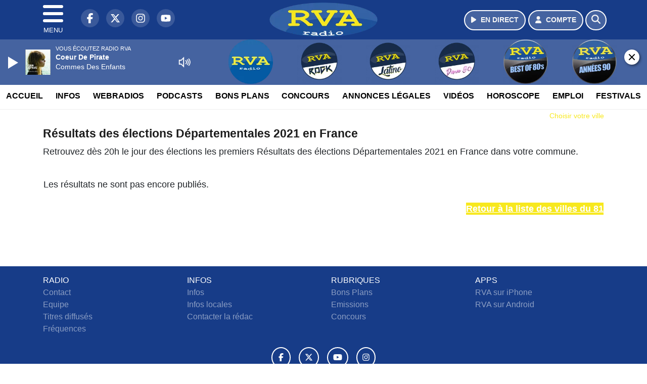

--- FILE ---
content_type: text/html; charset=UTF-8
request_url: https://www.radiorva.com/elections/departementales-2021/81/mejs-controls.svg
body_size: 13246
content:
<!DOCTYPE HTML>
<html lang="fr">
<head>
<title>Résultats des élections Départementales 2021 en France</title>
<meta http-equiv="content-type" content="text/html; charset=utf-8" />
<meta name="viewport" content="width=device-width, initial-scale=1.0"/>
<meta name="author" content="RVA" />
<meta name="description" content="Retrouvez les Résultats des élections Départementales 2021 en France dès 20h le soir après le dépouillement des bureaux de votes pour le premier et le second tour" />
<meta name="keywords" content="radio,rva,radiorva, clermont, ferrand,journal, auvergne, ecoute, cinema, infos, thiers, cds, winamp, podcast, emission, equipe, information, actu, actualités" />
<meta name="robots" content="index,follow,max-snippet:-1,max-image-preview:large,max-video-preview:-1" />
<meta name="publisher" content="RVA" />
<meta name="copyright" content="RVA" />
<meta name="DC.title" content="RVA" />
<meta name="geo.placename" content="France" />
<meta name="dev" content="Everlats.com" />
<meta name="apple-itunes-app" content="app-id=373950532" />
<!-- Google Tag Manager -->
<script type="ecebbee894e251ca80d5abda-text/javascript">
(function(w, d, s, l, i) {
    w[l] = w[l] || [];
    w[l].push({
        'gtm.start': new Date().getTime(),
        event: 'gtm.js'
    });
    var f = d.getElementsByTagName(s)[0],
        j = d.createElement(s),
        dl = l != 'dataLayer' ? '&l=' + l : '';
    j.async = true;
    j.src =
        'https://www.googletagmanager.com/gtm.js?id=' + i + dl;
    f.parentNode.insertBefore(j, f);
})(window, document, 'script', 'dataLayer', 'GTM-TV845TM');
</script>
<!-- End Google Tag Manager -->

<meta name="Googlebot-News" content="noindex, nofollow" />
<meta property="og:site_name" content="RVA" />
<meta property="og:title" content="R&eacute;sultats des &eacute;lections D&eacute;partementales 2021 en France" />
<meta property="og:description" content="Retrouvez les R&eacute;sultats des &eacute;lections D&eacute;partementales 2021 en France d&egrave;s 20h le soir apr&egrave;s le d&eacute;pouillement des bureaux de votes pour le premier et le second tour" />
<meta property="og:url" content="https://www.radiorva.com/elections/departementales-2021/81/mejs-controls.svg" />
<meta property="og:type" content="website" />

<meta property="og:type" content="website" />
<script type="application/ld+json">
[
    {
        "@context": "https://schema.org",
        "@id": "#amt-organization",
        "@type": "Organization",
        "name": "RVA",
        "description": "Radio RVA : La radio d'Auvergne",
        "logo": [
            {
                "@type": "ImageObject",
                "name": "Logo",
                "text": "Logo",
                "url": "https://www.radiorva.com/icon-hires.png",
                "contentUrl": "https://www.radiorva.com/icon-hires.png",
                "width": 192,
                "height": 192
            }
        ],
        "url": "https://www.radiorva.com/",
        "sameAs": [
            "https://www.facebook.com/radiorva",
            "https://x.com/radiorva"
        ],
        "mainEntityOfPage": "https://www.radiorva.com/"
    },
    {
        "@context": "https://schema.org",
        "@id": "#amt-website",
        "@type": "WebSite",
        "name": "RVA",
        "headline": "Retrouvez les R&eacute;sultats des &eacute;lections D&eacute;partementales 2021 en France d&egrave;s 20h le soir apr&egrave;s le d&eacute;pouillement des bureaux de votes pour le premier et le second tour",
        "url": "https://www.radiorva.com/elections/departementales-2021/81/mejs-controls.svg",
        "potentialAction": {
            "@type": "SearchAction",
            "target": {
                "@type": "EntryPoint",
                "urlTemplate": "https://www.radiorva.com/search/index/{search_term}"
            },
            "query-input": {
                "@type": "PropertyValueSpecification",
                "valueRequired": "True",
                "valueName": "search_term"
            }
        }
    }
]</script>

<link rel="shortcut icon" type="image/x-icon" href="https://www.radiorva.com/favicon.ico" />
<link rel="shortcut icon" href="https://www.radiorva.com/favicon.ico" type="image/x-icon" />
<link rel="icon" href="https://www.radiorva.com/favicon.png" type="image/png" />
<link rel="icon" sizes="32x32" href="https://www.radiorva.com/favicon-32.png" type="image/png" />
<link rel="icon" sizes="64x64" href="https://www.radiorva.com/favicon-64.png" type="image/png" />
<link rel="icon" sizes="96x96" href="https://www.radiorva.com/favicon-96.png" type="image/png" />
<link rel="icon" sizes="196x196" href="https://www.radiorva.com/favicon-196.png" type="image/png" />
<link rel="apple-touch-icon" sizes="152x152" href="https://www.radiorva.com/apple-touch-icon.png" />
<link rel="apple-touch-icon" sizes="60x60" href="https://www.radiorva.com/apple-touch-icon-60x60.png" />
<link rel="apple-touch-icon" sizes="76x76" href="https://www.radiorva.com/apple-touch-icon-76x76.png" />
<link rel="apple-touch-icon" sizes="114x114" href="https://www.radiorva.com/apple-touch-icon-114x114.png" />
<link rel="apple-touch-icon" sizes="120x120" href="https://www.radiorva.com/apple-touch-icon-120x120.png" />
<link rel="apple-touch-icon" sizes="144x144" href="https://www.radiorva.com/apple-touch-icon-144x144.png" />
<meta name="msapplication-TileImage" content="https://www.radiorva.com/favicon-144.png" />
<meta name="msapplication-TileColor" content="#FFFFFF" />
<meta name="mobile-web-app-capable" content="yes"/>
<meta name="apple-mobile-web-app-status-bar-style" content="default"/>
<meta name="apple-mobile-web-app-title" content="RVA"/>
<meta name="theme-color" content="#ffffff">

<!-- Stylesheets -->


<!-- Preload des polices Barlow et Roboto uniquement en latin et latin-ext -->
<link rel="preload" href="https://fonts.gstatic.com/s/barlow/v12/7cHpv4kjgoGqM7E_Ass5ynghnQci.woff2" as="font" type="font/woff2" crossorigin="anonymous">
<link rel="preload" href="https://fonts.gstatic.com/s/barlow/v12/7cHqv4kjgoGqM7E3t-4s6Vostz0rdom9.woff2" as="font" type="font/woff2" crossorigin="anonymous">
<link rel="preload" href="https://fonts.gstatic.com/s/roboto/v32/KFOmCnqEu92Fr1Mu7GxKKTU1Kvnz.woff2" as="font" type="font/woff2" crossorigin="anonymous">
<link rel="preload" href="https://fonts.gstatic.com/s/roboto/v32/KFOlCnqEu92Fr1MmWUlfChc4AMP6lbBP.woff2" as="font" type="font/woff2" crossorigin="anonymous">

<!-- BEGIN IAB STUB FOR CMP -->
<script type="ecebbee894e251ca80d5abda-text/javascript">
  "use strict";!function(){var e=function(){var e,t="__tcfapiLocator",a=[],n=window;for(;n;){try{if(n.frames[t]){e=n;break}}catch(e){}if(n===window.top)break;n=n.parent}e||(!function e(){var a=n.document,r=!!n.frames[t];if(!r)if(a.body){var s=a.createElement("iframe");s.style.cssText="display:none",s.name=t,a.body.appendChild(s)}else setTimeout(e,5);return!r}(),n.__tcfapi=function(){for(var e,t=arguments.length,n=new Array(t),r=0;r<t;r++)n[r]=arguments[r];if(!n.length)return a;if("setGdprApplies"===n[0])n.length>3&&2===parseInt(n[1],10)&&"boolean"==typeof n[3]&&(e=n[3],"function"==typeof n[2]&&n[2]("set",!0));else if("ping"===n[0]){var s={gdprApplies:e,cmpLoaded:!1,cmpStatus:"stub"};"function"==typeof n[2]&&n[2](s)}else a.push(n)},n.addEventListener("message",(function(e){var t="string"==typeof e.data,a={};try{a=t?JSON.parse(e.data):e.data}catch(e){}var n=a.__tcfapiCall;n&&window.__tcfapi(n.command,n.version,(function(a,r){var s={__tcfapiReturn:{returnValue:a,success:r,callId:n.callId}};t&&(s=JSON.stringify(s)),e&&e.source&&e.source.postMessage&&e.source.postMessage(s,"*")}),n.parameter)}),!1))};"undefined"!=typeof module?module.exports=e:e()}();
</script>
<!-- END IAB STUB -->

<script async src="https://ads.sportslocalmedia.com/slm.prebid.radiorva.js" type="ecebbee894e251ca80d5abda-text/javascript"></script>

<style>
    .akcelo-wrapper {
        display: grid;
        place-items: center;
        grid-template-columns: 1fr;
        text-align: center;
        position: relative;
        overflow: hidden;
    }
    .akcelo-wrapper.akcelo-wrapper-label:before {
        content: attr(data-ad-text);
        color: #777777;
        font-size: 11px;
        text-align: center;
        position: absolute;
        width: 100%;
        top: 2px;
    }
    .akcelo-wrapper.akcelo-wrapper-label {
        box-sizing: content-box;
        padding: 20px 0 0;
    }
    .akcelo-placeholder:not(.akcelo-loaded) {
        background-color: #f9f9f9;
        background-clip: content-box;
    }
    .akcelo-placeholder:not(.akcelo-loaded)::after {
        border: 1px solid #696969;
        border-radius: 2px;
        color: #696969;
        content: attr(data-placeholder-text);
        font-size: 11px;
        line-height: 1;
        padding: 3px 4px 1px;
        position: absolute;
        background-color: transparent;
        font-family: Arial,sans-serif;
    }
    .akcelo-video > div:first-child {
        width: 100%;
        position: absolute;
        top: 0;
        bottom: 0;
        left: 0;
        right: 0
    }
    .akcelo-video.akcelo-wrapper-label > div:first-child {
        top: 20px;
    }
    @media (pointer:coarse) {
        .akcelo-wrapper.akcelo-desktop {
            display: none;
        }
    }
    @media (pointer:fine) {
        .akcelo-wrapper.akcelo-mobile {
            display: none;
        }
    }
</style>


<script type="ecebbee894e251ca80d5abda-text/javascript" src="https://cdn.appconsent.io/loader.js" defer async></script>
<script type="ecebbee894e251ca80d5abda-text/javascript">
  __tcfapi('init', 2, function() {__tcfapi('show', 2, console.log, {jumpAt: 'banner',lazy: true})}, {appKey: '824c77c6-db31-4e97-8a41-54691fe88a73'})
</script>
<style>
    .akcelo-adunit-451 {
        width:100%;
        height:600px;
    }
    @media (pointer:coarse) {
        .akcelo-adunit-451 {
            width:100%;
            height:250px;
        }
    }
</style>

<link rel="stylesheet" type="text/css" href="https://www.radiorva.com/assets/public/css/app.min.1760965846.css">
<link rel="stylesheet" type="text/css" href="https://www.radiorva.com/assets/public/css/smoothness/jquery-ui.1513631139.css">
<link rel="stylesheet" type="text/css" href="https://www.radiorva.com/assets/public/css/print.1646835109.css" media="print" />

<script src="https://cdn.jsdelivr.net/npm/lazyload@2.0.0-rc.2/lazyload.js" type="ecebbee894e251ca80d5abda-text/javascript"></script>
<!-- END head -->
</head>
<!-- BEGIN body -->

<body id="elections_page" class="">
        <!-- Google Tag Manager (noscript) -->
    <noscript><iframe src="https://www.googletagmanager.com/ns.html?id=GTM-TV845TM" height="0" width="0" style="display:none;visibility:hidden"></iframe></noscript>
    <!-- End Google Tag Manager (noscript) -->
    
	           <!-- Sidebar  -->
        <nav id="sidebar-menu" class="">
            <div id="sidebar-menu-title">
                RVA            </div>
            <div id="dismiss">
                <i class="fas fa-arrow-left"></i>
            </div>

                        <div class="on-air bg-semi-light pt-0 px-2" style="position:relative; margin-top:5px;">
                <div class="text-white pt-2">
                    <div class="item-photo current-cover float-left mr-2">
						<img width="80" class="img-fluid lazyload" title="Radio RVA" alt="Radio RVA" src="data:image/svg+xml,%3Csvg
    xmlns='http://www.w3.org/2000/svg'
    viewBox='0 0 3 2'%3E%3C/svg%3E" itemprop="image" height="80" data-src="https://www.radiorva.com/media/thumb/80x80_pochette.webp" />                    </div>

                    <div class="live-container">
                      <div class="blinking-button"></div>
                      <small class="text-white-50">EN DIRECT</small>
                    </div>

                    <div class="mt-1 font-weight-bold playlist-1-title item-title">La Musique revient vite...</div>
                    <div class="playlist-1-artist"></div>
                    <br/>
                    <a href="https://www.radiorva.com/radio/webradio/1/radio-rva" class="semi-round-button bg-semi-light dismiss-menu float-left" rel="open_player" data-id="1"><i class="fa fa-play"></i> <span>ECOUTER</span></a>
                </div>
            </div>
            
            <form class="form my-2 mx-auto px-2 position-relative" action="https://www.radiorva.com/search" method="post">
                <div class="input-group">
                    <input class="form-control py-2 border-right-0 border" type="search" name="search" placeholder="Rechercher" value="" id="search-input" aria-label="Rechercher">
                    <span class="input-group-append">
                        <button class="btn btn-light border-left-0 border" type="submit" aria-label="Rechercher">
                            <i class="fa fa-search"></i>
                        </button>
                      </span>
                </div>
            </form>

            <ul class="list-unstyled" style="padding-bottom:50px;">

                                    
                  <li>
                        <a class="collapsed" data-toggle="collapse" href="#submenu171" role="button" aria-expanded="false" aria-controls="submenu171">Radio <i class="fas fa-caret-down"></i></a>
                        <ul class="collapse list-unstyled" id="submenu171">
                                                      <li><a href="https://www.radiorva.com/radio/emissions">Emissions</a></li>
                                                      <li><a href="https://www.radiorva.com/radio/equipe">Equipe</a></li>
                                                      <li><a href="https://www.radiorva.com/radio/webradio">Webradios</a></li>
                                                      <li><a href="https://www.radiorva.com/radio/history">Programmation</a></li>
                                                      <li><a href="https://www.radiorva.com/radio/frequences">Fréquences</a></li>
                                                      <li><a href="https://www.radiorva.com/radio/contact">Contacts</a></li>
                                                      <li><a href="https://itunes.apple.com/fr/app/radio-rva/id373950532?mt=8" target="_blank" rel="nofollow">RVA sur iPhone</a></li>
                                                      <li><a href="https://play.google.com/store/apps/details?id=egdigital.radiorva" target="_blank" rel="nofollow">RVA sur Android</a></li>
                                                      <li><a href="https://www.radiorva.com/Podcasts/Podcasts">Podcasts</a></li>
                                                </ul>
                  </li>
                  
                              
                  <li>
                        <a class="collapsed" data-toggle="collapse" href="#submenu177" role="button" aria-expanded="false" aria-controls="submenu177">Infos <i class="fas fa-caret-down"></i></a>
                        <ul class="collapse list-unstyled" id="submenu177">
                                                      <li><a href="https://www.radiorva.com/news/locales">Infos Locales</a></li>
                                                      <li><a href="https://www.radiorva.com/news/musique">Musique</a></li>
                                                      <li><a href="https://www.radiorva.com/meteo">Météo</a></li>
                                                      <li><a href="https://www.radiorva.com/trafic">Trafic</a></li>
                                                      <li><a href="https://www.radiorva.com/radio/contact">Contacter la Rédaction</a></li>
                                                      <li><a href="https://www.radiorva.com/elections/presidentielles-2022">Résultats Élections Présidentielles 2022</a></li>
                                                </ul>
                  </li>
                  
                                                <li>
                    <a href="https://www.radiorva.com/podcast">Podcasts</a></li>
                  
                              
                  <li>
                        <a class="collapsed" data-toggle="collapse" href="#submenu202" role="button" aria-expanded="false" aria-controls="submenu202">Annonces Légales <i class="fas fa-caret-down"></i></a>
                        <ul class="collapse list-unstyled" id="submenu202">
                                                      <li><a href="https://annonces-legales.radiorva.com" target="_blank">Déposer une annonce</a></li>
                                                      <li><a href="https://www.radiorva.com/annonces/legales">Voir les annonces</a></li>
                                                </ul>
                  </li>
                  
                              
                  <li>
                        <a class="collapsed" data-toggle="collapse" href="#submenu185" role="button" aria-expanded="false" aria-controls="submenu185">Bons Plans <i class="fas fa-caret-down"></i></a>
                        <ul class="collapse list-unstyled" id="submenu185">
                                                      <li><a href="https://www.radiorva.com/agenda">Consulter les bons plans</a></li>
                                                      <li><a href="https://www.radiorva.com/agenda/submit">Proposer un bon plan</a></li>
                                                </ul>
                  </li>
                  
                              
                  <li>
                        <a class="collapsed" data-toggle="collapse" href="#submenu188" role="button" aria-expanded="false" aria-controls="submenu188">Emploi <i class="fas fa-caret-down"></i></a>
                        <ul class="collapse list-unstyled" id="submenu188">
                                                      <li><a href="https://www.radiorva.com/emploi/offres">Offres d'Emploi</a></li>
                                                      <li><a href="https://www.radiorva.com/emploi/demandes">Demandes d'Emploi</a></li>
                                                </ul>
                  </li>
                  
                                                <li>
                    <a href="https://www.radiorva.com/video/">Vidéos</a></li>
                  
                                                <li>
                    <a href="https://www.radiorva.com/concours">Concours</a></li>
                  
                                                <li>
                    <a href="https://www.radiorva.com/game">Quizz RVA</a></li>
                  
                                                <li>
                    <a href="https://www.radiorva.com/horoscope">Horoscope</a></li>
                  
                        </ul>
        </nav>
   
    <!-- Page Content  -->
    <div id="content">
    <div class="header-nav">
      <header class="header bg-secondary fixed-top">
          <div class="container d-flex" style="position: relative;">

                                <div id="nav-icon" class="sidebarCollapse">
                    <span></span>
                    <span></span>
                    <span></span>
                    <span></span>
                    MENU
                  </div>
              
                  <div class="social-icons">
  					    							  <a class="d-none d-lg-inline d-xl-inline" href="https://www.facebook.com/radiorva" target="_blank" aria-label="RVA sur Facebook"><span class="nav-soc fa-brands fa-facebook-f"></span></a>
					  					    							  <a class="d-none d-lg-inline d-xl-inline" href="https://x.com/radiorva" target="_blank" aria-label="RVA sur Twitter"><span class="nav-soc fab fa-x-twitter"></span></a>
					  					    							  <a class="d-none d-lg-inline d-xl-inline" href="https://www.instagram.com/radiorva" target="_blank" aria-label="RVA sur Instagram"><span class="nav-soc fa-brands fa-instagram"></span></a>
					  					    							  <a class="d-none d-xl-inline" href="https://www.youtube.com/channel/UCfT-hyNKFsXQGWDvXZC26Ig" target="_blank" aria-label="RVA sur YouTube"><span class="nav-soc fa-brands fa-youtube"></span></a>
  					  					                    </div>

                  <div class="logo mx-auto">
                      <a href="https://www.radiorva.com/">
                          <img height="400" title="RVA" class="img-fluid " src="https://www.radiorva.com/media/option/logo.webp" alt="RVA" itemprop="image" width="1258" />                      </a>
                      <h3>RVA</h3>
                  </div>

                                    <div id="nav-play">
                    <a href="https://www.radiorva.com/radio/webradio/1/radio-rva" class="semi-round-button bg-semi-light" rel="open_player" data-id="1" aria-label="Ecouter en direct"><i class="fa fa-play"></i> <span>EN DIRECT</span></a>
                  </div>
                  
                                    <div id="nav-user">
                    <a href="https://www.radiorva.com/sessions/login" class="semi-round-button bg-semi-light" aria-label="Mon compte"><i class="fa fa-user"></i> <span>COMPTE</span></a>
                  </div>

                  <div id="nav-search">
                    <a href="#" id="search-trigger" class="semi-round-button bg-semi-light" aria-label="Rechercher"><i class="fa fa-search"></i></a>
                    <div id="search-wrapper">
                      <form id="search-form" class="form form-search" action="https://www.radiorva.com/search" method="post">
                        <div class="input-group">
                          <input class="form-control py-2 border-right-0 border" type="search" name="search" placeholder="Rechercher" id="search-input" aria-label="Rechercher">
                          <span class="input-group-append">
                            <button class="btn btn-light border-left-0 border" type="submit" aria-label="Rechercher">
                              <i class="fa fa-search"></i>
                            </button>
                          </span>
                        </div>
                      </form>
                    </div>
                  </div>

                            </div>
      </header>

      <nav class="scrolling-menu">
        <ul class="nav">
                              <li class="nav-item">
              <a class="nav-link" href="https://www.radiorva.com/">Accueil</a>
          </li>
                    <li class="nav-item">
              <a class="nav-link" href="https://www.radiorva.com/news">Infos</a>
          </li>
                    <li class="nav-item">
              <a class="nav-link" href="https://www.radiorva.com/radio/webradio">Webradios</a>
          </li>
                    <li class="nav-item">
              <a class="nav-link" href="https://www.radiorva.com/podcast">Podcasts</a>
          </li>
                    <li class="nav-item">
              <a class="nav-link" href="https://www.radiorva.com/agenda">Bons Plans</a>
          </li>
                    <li class="nav-item">
              <a class="nav-link" href="https://www.radiorva.com/concours">Concours</a>
          </li>
                    <li class="nav-item">
              <a class="nav-link" href="https://www.radiorva.com/annonces/legales">Annonces Légales</a>
          </li>
                    <li class="nav-item">
              <a class="nav-link" href="https://www.radiorva.com/video/">Vidéos</a>
          </li>
                    <li class="nav-item">
              <a class="nav-link" href="https://www.radiorva.com/horoscope">Horoscope</a>
          </li>
                    <li class="nav-item">
              <a class="nav-link" href="https://www.radiorva.com/emploi/offres">Emploi</a>
          </li>
                    <li class="nav-item">
              <a class="nav-link" href="https://www.radiorva.com/agenda-festival">Festivals</a>
          </li>
                            </ul>
      </nav>
    </div>

    
    <main role="main" class="fluid-container">

    
        <!-- /3730608/Radiorva_Habillage -->
        <div id="Radiorva_Sticky"></div>
<script type="ecebbee894e251ca80d5abda-application/javascript">
    var slmadshb = slmadshb || {};
    slmadshb.que = slmadshb.que || [];
    slmadshb.que.push(function() {
        slmadshb.display("Radiorva_Sticky");
    });
</script>
        <!-- BEGIN .content -->
        <section id="top-container" class="container">

                                        <div class="row">
              <div class="col-12">
                <div class="float-right city-chooser" data-attr-type="ville"><small><a href="javascript:;" class="changeZone">Choisir votre ville</a></small></div>
              </div>
            </div>

            
            
                                                <!-- BEGIN .content -->
        </section>

        <!-- BEGIN .content-main -->
        <div class="content-main">

            <section class="container page-election">
	<!-- BEGIN .strict-block -->
	<div class="strict-block">

		<div class="post-0 post type-post status-publish format-standard has-post-thumbnail hentry main-article" itemscope itemtype="http://schema.org/NewsArticle">
			<h1 class="entry-title" itemprop="name headline">Résultats des élections Départementales 2021 en France</h1>

      <p class="description">

                Choisissez ci-dessous une commune du 81 pour retrouver dès 20h les premiers Résultats des élections Départementales 2021 en France.
        			</p>

			<div class="paragraph-row">
  			<div class="column12">
    			<div class="content">
    				<table cellspacing="0" class="election" style="width:100%;">
    					<tbody>
      					                <tr><td>
                    <section class="container page-election">
      <div class="paragraph-row">
        <div class="column12">
          <label style="display:inline-block">Chercher les résultats d'une ville : <input type="text" name="city" class="city3" data-url="departementales-2021" placeholder="Votre ville ici..."/></label>
        </div>
      </div>

      <div class="spacer-1"></div>

			<div class="paragraph-row">
  			<div class="column12">
    			<div class="content">
    				<table cellspacing="0" class="election">
    					<tbody>
          				<tr><td>
          				          				  <a href="/elections/departementales-2021/81/8115001" style="display:block;margin-bottom: 5px;">Aguts (Canton : Lavaur Cocagne)</a><br/>
          				            				          				  <a href="/elections/departementales-2021/81/8116002" style="display:block;margin-bottom: 5px;">Aiguefonde (Canton : Mazamet-1)</a><br/>
          				            				          				  <a href="/elections/departementales-2021/81/8113003" style="display:block;margin-bottom: 5px;">Alban (Canton : Le Haut Dadou)</a><br/>
          				            				          				  <a href="/elections/departementales-2021/81/8101004" style="display:block;margin-bottom: 5px;">Albi (Canton : Albi-1)</a><br/>
          				            				          				  <a href="/elections/departementales-2021/81/8102004" style="display:block;margin-bottom: 5px;">Albi (Canton : Albi-2)</a><br/>
          				            				          				  <a href="/elections/departementales-2021/81/8103004" style="display:block;margin-bottom: 5px;">Albi (Canton : Albi-3)</a><br/>
          				            				          				  <a href="/elections/departementales-2021/81/8104004" style="display:block;margin-bottom: 5px;">Albi (Canton : Albi-4)</a><br/>
          				            				          				  <a href="/elections/departementales-2021/81/8117005" style="display:block;margin-bottom: 5px;">Albine (Canton : Mazamet-2 Vallée du Thoré)</a><br/>
          				            				          				  <a href="/elections/departementales-2021/81/8115006" style="display:block;margin-bottom: 5px;">Algans (Canton : Lavaur Cocagne)</a><br/>
          				            				          				  <a href="/elections/departementales-2021/81/8105008" style="display:block;margin-bottom: 5px;">Almayrac (Canton : Carmaux-1 Le Ségala)</a><br/>
          				            				          				  <a href="/elections/departementales-2021/81/8123007" style="display:block;margin-bottom: 5px;">Alos (Canton : Vignobles et Bastides)</a><br/>
          				            				          				  <a href="/elections/departementales-2021/81/8106009" style="display:block;margin-bottom: 5px;">Amarens (Canton : Carmaux-2 Vallée du Cérou)</a><br/>
          				            				          				  <a href="/elections/departementales-2021/81/8113010" style="display:block;margin-bottom: 5px;">Ambialet (Canton : Le Haut Dadou)</a><br/>
          				            				          				  <a href="/elections/departementales-2021/81/8121011" style="display:block;margin-bottom: 5px;">Ambres (Canton : Les Portes du Tarn)</a><br/>
          				            				          				  <a href="/elections/departementales-2021/81/8123012" style="display:block;margin-bottom: 5px;">Andillac (Canton : Vignobles et Bastides)</a><br/>
          				            				          				  <a href="/elections/departementales-2021/81/8105013" style="display:block;margin-bottom: 5px;">Andouque (Canton : Carmaux-1 Le Ségala)</a><br/>
          				            				          				  <a href="/elections/departementales-2021/81/8114014" style="display:block;margin-bottom: 5px;">Anglès (Canton : Les Hautes Terres d'Oc)</a><br/>
          				            				          				  <a href="/elections/departementales-2021/81/8119015" style="display:block;margin-bottom: 5px;">Appelle (Canton : Le Pastel)</a><br/>
          				            				          				  <a href="/elections/departementales-2021/81/8118016" style="display:block;margin-bottom: 5px;">Arfons (Canton : La Montagne noire)</a><br/>
          				            				          				  <a href="/elections/departementales-2021/81/8113017" style="display:block;margin-bottom: 5px;">Arifat (Canton : Le Haut Dadou)</a><br/>
          				            				          				  <a href="/elections/departementales-2021/81/8122018" style="display:block;margin-bottom: 5px;">Arthès (Canton : Saint-Juéry)</a><br/>
          				            				          				  <a href="/elections/departementales-2021/81/8105019" style="display:block;margin-bottom: 5px;">Assac (Canton : Carmaux-1 Le Ségala)</a><br/>
          				            				          				  <a href="/elections/departementales-2021/81/8110020" style="display:block;margin-bottom: 5px;">Aussac (Canton : Les Deux Rives)</a><br/>
          				            				          				  <a href="/elections/departementales-2021/81/8116021" style="display:block;margin-bottom: 5px;">Aussillon (Canton : Mazamet-1)</a><br/>
          				            				          				  <a href="/elections/departementales-2021/81/8115022" style="display:block;margin-bottom: 5px;">Bannières (Canton : Lavaur Cocagne)</a><br/>
          				            				          				  <a href="/elections/departementales-2021/81/8114023" style="display:block;margin-bottom: 5px;">Barre (Canton : Les Hautes Terres d'Oc)</a><br/>
          				            				          				  <a href="/elections/departementales-2021/81/8123024" style="display:block;margin-bottom: 5px;">Beauvais-sur-Tescou (Canton : Vignobles et Bastides)</a><br/>
          				            				          				  <a href="/elections/departementales-2021/81/8115025" style="display:block;margin-bottom: 5px;">Belcastel (Canton : Lavaur Cocagne)</a><br/>
          				            				          				  <a href="/elections/departementales-2021/81/8113026" style="display:block;margin-bottom: 5px;">Bellegarde-Marsal (Canton : Le Haut Dadou)</a><br/>
          				            				          				  <a href="/elections/departementales-2021/81/8118027" style="display:block;margin-bottom: 5px;">Belleserre (Canton : La Montagne noire)</a><br/>
          				            				          				  <a href="/elections/departementales-2021/81/8114028" style="display:block;margin-bottom: 5px;">Berlats (Canton : Les Hautes Terres d'Oc)</a><br/>
          				            				          				  <a href="/elections/departementales-2021/81/8110029" style="display:block;margin-bottom: 5px;">Bernac (Canton : Les Deux Rives)</a><br/>
          				            				          				  <a href="/elections/departementales-2021/81/8119030" style="display:block;margin-bottom: 5px;">Bertre (Canton : Le Pastel)</a><br/>
          				            				          				  <a href="/elections/departementales-2021/81/8119032" style="display:block;margin-bottom: 5px;">Blan (Canton : Le Pastel)</a><br/>
          				            				          				  <a href="/elections/departementales-2021/81/8106033" style="display:block;margin-bottom: 5px;">Blaye-les-Mines (Canton : Carmaux-2 Vallée du Cérou)</a><br/>
          				            				          				  <a href="/elections/departementales-2021/81/8116034" style="display:block;margin-bottom: 5px;">Boissezon (Canton : Mazamet-1)</a><br/>
          				            				          				  <a href="/elections/departementales-2021/81/8106035" style="display:block;margin-bottom: 5px;">Bournazel (Canton : Carmaux-2 Vallée du Cérou)</a><br/>
          				            				          				  <a href="/elections/departementales-2021/81/8117036" style="display:block;margin-bottom: 5px;">Bout-du-Pont-de-Larn (Canton : Mazamet-2 Vallée du Thoré)</a><br/>
          				            				          				  <a href="/elections/departementales-2021/81/8114037" style="display:block;margin-bottom: 5px;">Brassac (Canton : Les Hautes Terres d'Oc)</a><br/>
          				            				          				  <a href="/elections/departementales-2021/81/8111038" style="display:block;margin-bottom: 5px;">Brens (Canton : Gaillac)</a><br/>
          				            				          				  <a href="/elections/departementales-2021/81/8112039" style="display:block;margin-bottom: 5px;">Briatexte (Canton : Graulhet)</a><br/>
          				            				          				  <a href="/elections/departementales-2021/81/8120040" style="display:block;margin-bottom: 5px;">Brousse (Canton : Plaine de l'Agoût)</a><br/>
          				            				          				  <a href="/elections/departementales-2021/81/8111041" style="display:block;margin-bottom: 5px;">Broze (Canton : Gaillac)</a><br/>
          				            				          				  <a href="/elections/departementales-2021/81/8108042" style="display:block;margin-bottom: 5px;">Burlats (Canton : Castres-2)</a><br/>
          				            				          				  <a href="/elections/departementales-2021/81/8112043" style="display:block;margin-bottom: 5px;">Busque (Canton : Graulhet)</a><br/>
          				            				          				  <a href="/elections/departementales-2021/81/8120044" style="display:block;margin-bottom: 5px;">Cabanès (Canton : Plaine de l'Agoût)</a><br/>
          				            				          				  <a href="/elections/departementales-2021/81/8110046" style="display:block;margin-bottom: 5px;">Cadalen (Canton : Les Deux Rives)</a><br/>
          				            				          				  <a href="/elections/departementales-2021/81/8105047" style="display:block;margin-bottom: 5px;">Cadix (Canton : Carmaux-1 Le Ségala)</a><br/>
          				            				          				  <a href="/elections/departementales-2021/81/8103048" style="display:block;margin-bottom: 5px;">Cagnac-les-Mines (Canton : Albi-3)</a><br/>
          				            				          				  <a href="/elections/departementales-2021/81/8118049" style="display:block;margin-bottom: 5px;">Cahuzac (Canton : La Montagne noire)</a><br/>
          				            				          				  <a href="/elections/departementales-2021/81/8123051" style="display:block;margin-bottom: 5px;">Cahuzac-sur-Vère (Canton : Vignobles et Bastides)</a><br/>
          				            				          				  <a href="/elections/departementales-2021/81/8122052" style="display:block;margin-bottom: 5px;">Cambon (Canton : Saint-Juéry)</a><br/>
          				            				          				  <a href="/elections/departementales-2021/81/8115050" style="display:block;margin-bottom: 5px;">Cambon-lès-Lavaur (Canton : Lavaur Cocagne)</a><br/>
          				            				          				  <a href="/elections/departementales-2021/81/8114053" style="display:block;margin-bottom: 5px;">Cambounès (Canton : Les Hautes Terres d'Oc)</a><br/>
          				  </td><td>          				          				  <a href="/elections/departementales-2021/81/8119054" style="display:block;margin-bottom: 5px;">Cambounet-sur-le-Sor (Canton : Le Pastel)</a><br/>
          				            				          				  <a href="/elections/departementales-2021/81/8123056" style="display:block;margin-bottom: 5px;">Campagnac (Canton : Vignobles et Bastides)</a><br/>
          				            				          				  <a href="/elections/departementales-2021/81/8120058" style="display:block;margin-bottom: 5px;">Carbes (Canton : Plaine de l'Agoût)</a><br/>
          				            				          				  <a href="/elections/departementales-2021/81/8102059" style="display:block;margin-bottom: 5px;">Carlus (Canton : Albi-2)</a><br/>
          				            				          				  <a href="/elections/departementales-2021/81/8105060" style="display:block;margin-bottom: 5px;">Carmaux (Canton : Carmaux-1 Le Ségala)</a><br/>
          				            				          				  <a href="/elections/departementales-2021/81/8106060" style="display:block;margin-bottom: 5px;">Carmaux (Canton : Carmaux-2 Vallée du Cérou)</a><br/>
          				            				          				  <a href="/elections/departementales-2021/81/8110061" style="display:block;margin-bottom: 5px;">Castanet (Canton : Les Deux Rives)</a><br/>
          				            				          				  <a href="/elections/departementales-2021/81/8103063" style="display:block;margin-bottom: 5px;">Castelnau-de-Lévis (Canton : Albi-3)</a><br/>
          				            				          				  <a href="/elections/departementales-2021/81/8123064" style="display:block;margin-bottom: 5px;">Castelnau-de-Montmiral (Canton : Vignobles et Bastides)</a><br/>
          				            				          				  <a href="/elections/departementales-2021/81/8107065" style="display:block;margin-bottom: 5px;">Castres (Canton : Castres-1)</a><br/>
          				            				          				  <a href="/elections/departementales-2021/81/8108065" style="display:block;margin-bottom: 5px;">Castres (Canton : Castres-2)</a><br/>
          				            				          				  <a href="/elections/departementales-2021/81/8109065" style="display:block;margin-bottom: 5px;">Castres (Canton : Castres-3)</a><br/>
          				            				          				  <a href="/elections/departementales-2021/81/8116066" style="display:block;margin-bottom: 5px;">Caucalières (Canton : Mazamet-1)</a><br/>
          				            				          				  <a href="/elections/departementales-2021/81/8110067" style="display:block;margin-bottom: 5px;">Cestayrols (Canton : Les Deux Rives)</a><br/>
          				            				          				  <a href="/elections/departementales-2021/81/8106068" style="display:block;margin-bottom: 5px;">Combefa (Canton : Carmaux-2 Vallée du Cérou)</a><br/>
          				            				          				  <a href="/elections/departementales-2021/81/8106069" style="display:block;margin-bottom: 5px;">Cordes-sur-Ciel (Canton : Carmaux-2 Vallée du Cérou)</a><br/>
          				            				          				  <a href="/elections/departementales-2021/81/8121070" style="display:block;margin-bottom: 5px;">Coufouleux (Canton : Les Portes du Tarn)</a><br/>
          				            				          				  <a href="/elections/departementales-2021/81/8105071" style="display:block;margin-bottom: 5px;">Courris (Canton : Carmaux-1 Le Ségala)</a><br/>
          				            				          				  <a href="/elections/departementales-2021/81/8105072" style="display:block;margin-bottom: 5px;">Crespin (Canton : Carmaux-1 Le Ségala)</a><br/>
          				            				          				  <a href="/elections/departementales-2021/81/8105073" style="display:block;margin-bottom: 5px;">Crespinet (Canton : Carmaux-1 Le Ségala)</a><br/>
          				            				          				  <a href="/elections/departementales-2021/81/8122074" style="display:block;margin-bottom: 5px;">Cunac (Canton : Saint-Juéry)</a><br/>
          				            				          				  <a href="/elections/departementales-2021/81/8120075" style="display:block;margin-bottom: 5px;">Cuq (Canton : Plaine de l'Agoût)</a><br/>
          				            				          				  <a href="/elections/departementales-2021/81/8115076" style="display:block;margin-bottom: 5px;">Cuq-Toulza (Canton : Lavaur Cocagne)</a><br/>
          				            				          				  <a href="/elections/departementales-2021/81/8113077" style="display:block;margin-bottom: 5px;">Curvalle (Canton : Le Haut Dadou)</a><br/>
          				            				          				  <a href="/elections/departementales-2021/81/8120078" style="display:block;margin-bottom: 5px;">Damiatte (Canton : Plaine de l'Agoût)</a><br/>
          				            				          				  <a href="/elections/departementales-2021/81/8122079" style="display:block;margin-bottom: 5px;">Dénat (Canton : Saint-Juéry)</a><br/>
          				            				          				  <a href="/elections/departementales-2021/81/8106080" style="display:block;margin-bottom: 5px;">Donnazac (Canton : Carmaux-2 Vallée du Cérou)</a><br/>
          				            				          				  <a href="/elections/departementales-2021/81/8118081" style="display:block;margin-bottom: 5px;">Dourgne (Canton : La Montagne noire)</a><br/>
          				            				          				  <a href="/elections/departementales-2021/81/8118083" style="display:block;margin-bottom: 5px;">Durfort (Canton : La Montagne noire)</a><br/>
          				            				          				  <a href="/elections/departementales-2021/81/8118084" style="display:block;margin-bottom: 5px;">Escoussens (Canton : La Montagne noire)</a><br/>
          				            				          				  <a href="/elections/departementales-2021/81/8114085" style="display:block;margin-bottom: 5px;">Escroux (Canton : Les Hautes Terres d'Oc)</a><br/>
          				            				          				  <a href="/elections/departementales-2021/81/8114086" style="display:block;margin-bottom: 5px;">Espérausses (Canton : Les Hautes Terres d'Oc)</a><br/>
          				            				          				  <a href="/elections/departementales-2021/81/8113088" style="display:block;margin-bottom: 5px;">Fauch (Canton : Le Haut Dadou)</a><br/>
          				            				          				  <a href="/elections/departementales-2021/81/8105089" style="display:block;margin-bottom: 5px;">Faussergues (Canton : Carmaux-1 Le Ségala)</a><br/>
          				            				          				  <a href="/elections/departementales-2021/81/8110087" style="display:block;margin-bottom: 5px;">Fayssac (Canton : Les Deux Rives)</a><br/>
          				            				          				  <a href="/elections/departementales-2021/81/8110090" style="display:block;margin-bottom: 5px;">Fénols (Canton : Les Deux Rives)</a><br/>
          				            				          				  <a href="/elections/departementales-2021/81/8120092" style="display:block;margin-bottom: 5px;">Fiac (Canton : Plaine de l'Agoût)</a><br/>
          				            				          				  <a href="/elections/departementales-2021/81/8110093" style="display:block;margin-bottom: 5px;">Florentin (Canton : Les Deux Rives)</a><br/>
          				            				          				  <a href="/elections/departementales-2021/81/8114062" style="display:block;margin-bottom: 5px;">Fontrieu (Canton : Les Hautes Terres d'Oc)</a><br/>
          				            				          				  <a href="/elections/departementales-2021/81/8106095" style="display:block;margin-bottom: 5px;">Frausseilles (Canton : Carmaux-2 Vallée du Cérou)</a><br/>
          				            				          				  <a href="/elections/departementales-2021/81/8105094" style="display:block;margin-bottom: 5px;">Frayssines (Canton : Carmaux-1 Le Ségala)</a><br/>
          				            				          				  <a href="/elections/departementales-2021/81/8122097" style="display:block;margin-bottom: 5px;">Fréjairolles (Canton : Saint-Juéry)</a><br/>
          				            				          				  <a href="/elections/departementales-2021/81/8120098" style="display:block;margin-bottom: 5px;">Fréjeville (Canton : Plaine de l'Agoût)</a><br/>
          				            				          				  <a href="/elections/departementales-2021/81/8111099" style="display:block;margin-bottom: 5px;">Gaillac (Canton : Gaillac)</a><br/>
          				            				          				  <a href="/elections/departementales-2021/81/8119100" style="display:block;margin-bottom: 5px;">Garrevaques (Canton : Le Pastel)</a><br/>
          				            				          				  <a href="/elections/departementales-2021/81/8121102" style="display:block;margin-bottom: 5px;">Garrigues (Canton : Les Portes du Tarn)</a><br/>
          				            				          				  <a href="/elections/departementales-2021/81/8114103" style="display:block;margin-bottom: 5px;">Gijounet (Canton : Les Hautes Terres d'Oc)</a><br/>
          				            				          				  <a href="/elections/departementales-2021/81/8121104" style="display:block;margin-bottom: 5px;">Giroussens (Canton : Les Portes du Tarn)</a><br/>
          				            				          				  <a href="/elections/departementales-2021/81/8112105" style="display:block;margin-bottom: 5px;">Graulhet (Canton : Graulhet)</a><br/>
          				            				          				  <a href="/elections/departementales-2021/81/8123106" style="display:block;margin-bottom: 5px;">Grazac (Canton : Vignobles et Bastides)</a><br/>
          				            				          				  <a href="/elections/departementales-2021/81/8120132" style="display:block;margin-bottom: 5px;">Guitalens-L'Albarède (Canton : Plaine de l'Agoût)</a><br/>
          				            				          				  <a href="/elections/departementales-2021/81/8106108" style="display:block;margin-bottom: 5px;">Itzac (Canton : Carmaux-2 Vallée du Cérou)</a><br/>
          				            				          				  <a href="/elections/departementales-2021/81/8120109" style="display:block;margin-bottom: 5px;">Jonquières (Canton : Plaine de l'Agoût)</a><br/>
          				            				          				  <a href="/elections/departementales-2021/81/8105110" style="display:block;margin-bottom: 5px;">Jouqueviel (Canton : Carmaux-1 Le Ségala)</a><br/>
          				  </td><td>          				          				  <a href="/elections/departementales-2021/81/8123279" style="display:block;margin-bottom: 5px;">La Sauzière-Saint-Jean (Canton : Vignobles et Bastides)</a><br/>
          				            				          				  <a href="/elections/departementales-2021/81/8106111" style="display:block;margin-bottom: 5px;">Labarthe-Bleys (Canton : Carmaux-2 Vallée du Cérou)</a><br/>
          				            				          				  <a href="/elections/departementales-2021/81/8110112" style="display:block;margin-bottom: 5px;">Labastide-de-Lévis (Canton : Les Deux Rives)</a><br/>
          				            				          				  <a href="/elections/departementales-2021/81/8106114" style="display:block;margin-bottom: 5px;">Labastide-Gabausse (Canton : Carmaux-2 Vallée du Cérou)</a><br/>
          				            				          				  <a href="/elections/departementales-2021/81/8117115" style="display:block;margin-bottom: 5px;">Labastide-Rouairoux (Canton : Mazamet-2 Vallée du Thoré)</a><br/>
          				            				          				  <a href="/elections/departementales-2021/81/8115116" style="display:block;margin-bottom: 5px;">Labastide-Saint-Georges (Canton : Lavaur Cocagne)</a><br/>
          				            				          				  <a href="/elections/departementales-2021/81/8110117" style="display:block;margin-bottom: 5px;">Labessière-Candeil (Canton : Les Deux Rives)</a><br/>
          				            				          				  <a href="/elections/departementales-2021/81/8120118" style="display:block;margin-bottom: 5px;">Laboulbène (Canton : Plaine de l'Agoût)</a><br/>
          				            				          				  <a href="/elections/departementales-2021/81/8113119" style="display:block;margin-bottom: 5px;">Laboutarie (Canton : Le Haut Dadou)</a><br/>
          				            				          				  <a href="/elections/departementales-2021/81/8118120" style="display:block;margin-bottom: 5px;">Labruguière (Canton : La Montagne noire)</a><br/>
          				            				          				  <a href="/elections/departementales-2021/81/8117121" style="display:block;margin-bottom: 5px;">Lacabarède (Canton : Mazamet-2 Vallée du Thoré)</a><br/>
          				            				          				  <a href="/elections/departementales-2021/81/8105122" style="display:block;margin-bottom: 5px;">Lacapelle-Pinet (Canton : Carmaux-1 Le Ségala)</a><br/>
          				            				          				  <a href="/elections/departementales-2021/81/8106123" style="display:block;margin-bottom: 5px;">Lacapelle-Ségalar (Canton : Carmaux-2 Vallée du Cérou)</a><br/>
          				            				          				  <a href="/elections/departementales-2021/81/8114124" style="display:block;margin-bottom: 5px;">Lacaune (Canton : Les Hautes Terres d'Oc)</a><br/>
          				            				          				  <a href="/elections/departementales-2021/81/8114125" style="display:block;margin-bottom: 5px;">Lacaze (Canton : Les Hautes Terres d'Oc)</a><br/>
          				            				          				  <a href="/elections/departementales-2021/81/8115126" style="display:block;margin-bottom: 5px;">Lacougotte-Cadoul (Canton : Lavaur Cocagne)</a><br/>
          				            				          				  <a href="/elections/departementales-2021/81/8115127" style="display:block;margin-bottom: 5px;">Lacroisille (Canton : Lavaur Cocagne)</a><br/>
          				            				          				  <a href="/elections/departementales-2021/81/8114128" style="display:block;margin-bottom: 5px;">Lacrouzette (Canton : Les Hautes Terres d'Oc)</a><br/>
          				            				          				  <a href="/elections/departementales-2021/81/8118129" style="display:block;margin-bottom: 5px;">Lagardiolle (Canton : La Montagne noire)</a><br/>
          				            				          				  <a href="/elections/departementales-2021/81/8116130" style="display:block;margin-bottom: 5px;">Lagarrigue (Canton : Mazamet-1)</a><br/>
          				            				          				  <a href="/elections/departementales-2021/81/8110131" style="display:block;margin-bottom: 5px;">Lagrave (Canton : Les Deux Rives)</a><br/>
          				            				          				  <a href="/elections/departementales-2021/81/8113133" style="display:block;margin-bottom: 5px;">Lamillarié (Canton : Le Haut Dadou)</a><br/>
          				            				          				  <a href="/elections/departementales-2021/81/8114134" style="display:block;margin-bottom: 5px;">Lamontélarié (Canton : Les Hautes Terres d'Oc)</a><br/>
          				            				          				  <a href="/elections/departementales-2021/81/8106135" style="display:block;margin-bottom: 5px;">Laparrouquial (Canton : Carmaux-2 Vallée du Cérou)</a><br/>
          				            				          				  <a href="/elections/departementales-2021/81/8123136" style="display:block;margin-bottom: 5px;">Larroque (Canton : Vignobles et Bastides)</a><br/>
          				            				          				  <a href="/elections/departementales-2021/81/8114137" style="display:block;margin-bottom: 5px;">Lasfaillades (Canton : Les Hautes Terres d'Oc)</a><br/>
          				            				          				  <a href="/elections/departementales-2021/81/8110138" style="display:block;margin-bottom: 5px;">Lasgraisses (Canton : Les Deux Rives)</a><br/>
          				            				          				  <a href="/elections/departementales-2021/81/8120139" style="display:block;margin-bottom: 5px;">Lautrec (Canton : Plaine de l'Agoût)</a><br/>
          				            				          				  <a href="/elections/departementales-2021/81/8115140" style="display:block;margin-bottom: 5px;">Lavaur (Canton : Lavaur Cocagne)</a><br/>
          				            				          				  <a href="/elections/departementales-2021/81/8114031" style="display:block;margin-bottom: 5px;">Le Bez (Canton : Les Hautes Terres d'Oc)</a><br/>
          				            				          				  <a href="/elections/departementales-2021/81/8105082" style="display:block;margin-bottom: 5px;">Le Dourn (Canton : Carmaux-1 Le Ségala)</a><br/>
          				            				          				  <a href="/elections/departementales-2021/81/8113096" style="display:block;margin-bottom: 5px;">Le Fraysse (Canton : Le Haut Dadou)</a><br/>
          				            				          				  <a href="/elections/departementales-2021/81/8104101" style="display:block;margin-bottom: 5px;">Le Garric (Canton : Albi-4)</a><br/>
          				            				          				  <a href="/elections/departementales-2021/81/8114158" style="display:block;margin-bottom: 5px;">Le Masnau-Massuguiès (Canton : Les Hautes Terres d'Oc)</a><br/>
          				            				          				  <a href="/elections/departementales-2021/81/8117223" style="display:block;margin-bottom: 5px;">Le Rialet (Canton : Mazamet-2 Vallée du Thoré)</a><br/>
          				            				          				  <a href="/elections/departementales-2021/81/8106224" style="display:block;margin-bottom: 5px;">Le Riols (Canton : Carmaux-2 Vallée du Cérou)</a><br/>
          				            				          				  <a href="/elections/departementales-2021/81/8106280" style="display:block;margin-bottom: 5px;">Le Ségur (Canton : Carmaux-2 Vallée du Cérou)</a><br/>
          				            				          				  <a href="/elections/departementales-2021/81/8102284" style="display:block;margin-bottom: 5px;">Le Sequestre (Canton : Albi-2)</a><br/>
          				            				          				  <a href="/elections/departementales-2021/81/8123313" style="display:block;margin-bottom: 5px;">Le Verdier (Canton : Vignobles et Bastides)</a><br/>
          				            				          				  <a href="/elections/departementales-2021/81/8117321" style="display:block;margin-bottom: 5px;">Le Vintrou (Canton : Mazamet-2 Vallée du Thoré)</a><br/>
          				            				          				  <a href="/elections/departementales-2021/81/8105141" style="display:block;margin-bottom: 5px;">Lédas-et-Penthiès (Canton : Carmaux-1 Le Ségala)</a><br/>
          				            				          				  <a href="/elections/departementales-2021/81/8119142" style="display:block;margin-bottom: 5px;">Lempaut (Canton : Le Pastel)</a><br/>
          				            				          				  <a href="/elections/departementales-2021/81/8106045" style="display:block;margin-bottom: 5px;">Les Cabannes (Canton : Carmaux-2 Vallée du Cérou)</a><br/>
          				            				          				  <a href="/elections/departementales-2021/81/8118055" style="display:block;margin-bottom: 5px;">Les Cammazes (Canton : La Montagne noire)</a><br/>
          				            				          				  <a href="/elections/departementales-2021/81/8119143" style="display:block;margin-bottom: 5px;">Lescout (Canton : Le Pastel)</a><br/>
          				            				          				  <a href="/elections/departementales-2021/81/8104144" style="display:block;margin-bottom: 5px;">Lescure-d'Albigeois (Canton : Albi-4)</a><br/>
          				            				          				  <a href="/elections/departementales-2021/81/8123145" style="display:block;margin-bottom: 5px;">Lisle-sur-Tarn (Canton : Vignobles et Bastides)</a><br/>
          				            				          				  <a href="/elections/departementales-2021/81/8106146" style="display:block;margin-bottom: 5px;">Livers-Cazelles (Canton : Carmaux-2 Vallée du Cérou)</a><br/>
          				            				          				  <a href="/elections/departementales-2021/81/8113147" style="display:block;margin-bottom: 5px;">Lombers (Canton : Le Haut Dadou)</a><br/>
          				            				          				  <a href="/elections/departementales-2021/81/8106148" style="display:block;margin-bottom: 5px;">Loubers (Canton : Carmaux-2 Vallée du Cérou)</a><br/>
          				            				          				  <a href="/elections/departementales-2021/81/8121149" style="display:block;margin-bottom: 5px;">Loupiac (Canton : Les Portes du Tarn)</a><br/>
          				            				          				  <a href="/elections/departementales-2021/81/8121150" style="display:block;margin-bottom: 5px;">Lugan (Canton : Les Portes du Tarn)</a><br/>
          				            				          				  <a href="/elections/departementales-2021/81/8120151" style="display:block;margin-bottom: 5px;">Magrin (Canton : Plaine de l'Agoût)</a><br/>
          				            				          				  <a href="/elections/departementales-2021/81/8103152" style="display:block;margin-bottom: 5px;">Mailhoc (Canton : Albi-3)</a><br/>
          				  </td><td>          				          				  <a href="/elections/departementales-2021/81/8106154" style="display:block;margin-bottom: 5px;">Marnaves (Canton : Carmaux-2 Vallée du Cérou)</a><br/>
          				            				          				  <a href="/elections/departementales-2021/81/8103156" style="display:block;margin-bottom: 5px;">Marssac-sur-Tarn (Canton : Albi-3)</a><br/>
          				            				          				  <a href="/elections/departementales-2021/81/8115157" style="display:block;margin-bottom: 5px;">Marzens (Canton : Lavaur Cocagne)</a><br/>
          				            				          				  <a href="/elections/departementales-2021/81/8115159" style="display:block;margin-bottom: 5px;">Massac-Séran (Canton : Lavaur Cocagne)</a><br/>
          				            				          				  <a href="/elections/departementales-2021/81/8118160" style="display:block;margin-bottom: 5px;">Massaguel (Canton : La Montagne noire)</a><br/>
          				            				          				  <a href="/elections/departementales-2021/81/8113161" style="display:block;margin-bottom: 5px;">Massals (Canton : Le Haut Dadou)</a><br/>
          				            				          				  <a href="/elections/departementales-2021/81/8115162" style="display:block;margin-bottom: 5px;">Maurens-Scopont (Canton : Lavaur Cocagne)</a><br/>
          				            				          				  <a href="/elections/departementales-2021/81/8116163" style="display:block;margin-bottom: 5px;">Mazamet (Canton : Mazamet-1)</a><br/>
          				            				          				  <a href="/elections/departementales-2021/81/8117163" style="display:block;margin-bottom: 5px;">Mazamet (Canton : Mazamet-2 Vallée du Thoré)</a><br/>
          				            				          				  <a href="/elections/departementales-2021/81/8123164" style="display:block;margin-bottom: 5px;">Mézens (Canton : Vignobles et Bastides)</a><br/>
          				            				          				  <a href="/elections/departementales-2021/81/8106165" style="display:block;margin-bottom: 5px;">Milhars (Canton : Carmaux-2 Vallée du Cérou)</a><br/>
          				            				          				  <a href="/elections/departementales-2021/81/8103166" style="display:block;margin-bottom: 5px;">Milhavet (Canton : Albi-3)</a><br/>
          				            				          				  <a href="/elections/departementales-2021/81/8113167" style="display:block;margin-bottom: 5px;">Miolles (Canton : Le Haut Dadou)</a><br/>
          				            				          				  <a href="/elections/departementales-2021/81/8105168" style="display:block;margin-bottom: 5px;">Mirandol-Bourgnounac (Canton : Carmaux-1 Le Ségala)</a><br/>
          				            				          				  <a href="/elections/departementales-2021/81/8112169" style="display:block;margin-bottom: 5px;">Missècle (Canton : Graulhet)</a><br/>
          				            				          				  <a href="/elections/departementales-2021/81/8106170" style="display:block;margin-bottom: 5px;">Monestiés (Canton : Carmaux-2 Vallée du Cérou)</a><br/>
          				            				          				  <a href="/elections/departementales-2021/81/8113183" style="display:block;margin-bottom: 5px;">Mont-Roc (Canton : Le Haut Dadou)</a><br/>
          				            				          				  <a href="/elections/departementales-2021/81/8110171" style="display:block;margin-bottom: 5px;">Montans (Canton : Les Deux Rives)</a><br/>
          				            				          				  <a href="/elections/departementales-2021/81/8105172" style="display:block;margin-bottom: 5px;">Montauriol (Canton : Carmaux-1 Le Ségala)</a><br/>
          				            				          				  <a href="/elections/departementales-2021/81/8115173" style="display:block;margin-bottom: 5px;">Montcabrier (Canton : Lavaur Cocagne)</a><br/>
          				            				          				  <a href="/elections/departementales-2021/81/8120174" style="display:block;margin-bottom: 5px;">Montdragon (Canton : Plaine de l'Agoût)</a><br/>
          				            				          				  <a href="/elections/departementales-2021/81/8123175" style="display:block;margin-bottom: 5px;">Montdurausse (Canton : Vignobles et Bastides)</a><br/>
          				            				          				  <a href="/elections/departementales-2021/81/8123176" style="display:block;margin-bottom: 5px;">Montels (Canton : Vignobles et Bastides)</a><br/>
          				            				          				  <a href="/elections/departementales-2021/81/8108177" style="display:block;margin-bottom: 5px;">Montfa (Canton : Castres-2)</a><br/>
          				            				          				  <a href="/elections/departementales-2021/81/8123178" style="display:block;margin-bottom: 5px;">Montgaillard (Canton : Vignobles et Bastides)</a><br/>
          				            				          				  <a href="/elections/departementales-2021/81/8115179" style="display:block;margin-bottom: 5px;">Montgey (Canton : Lavaur Cocagne)</a><br/>
          				            				          				  <a href="/elections/departementales-2021/81/8106180" style="display:block;margin-bottom: 5px;">Montirat (Canton : Carmaux-2 Vallée du Cérou)</a><br/>
          				            				          				  <a href="/elections/departementales-2021/81/8120181" style="display:block;margin-bottom: 5px;">Montpinier (Canton : Plaine de l'Agoût)</a><br/>
          				            				          				  <a href="/elections/departementales-2021/81/8113182" style="display:block;margin-bottom: 5px;">Montredon-Labessonnié (Canton : Le Haut Dadou)</a><br/>
          				            				          				  <a href="/elections/departementales-2021/81/8106184" style="display:block;margin-bottom: 5px;">Montrosier (Canton : Carmaux-2 Vallée du Cérou)</a><br/>
          				            				          				  <a href="/elections/departementales-2021/81/8123185" style="display:block;margin-bottom: 5px;">Montvalen (Canton : Vignobles et Bastides)</a><br/>
          				            				          				  <a href="/elections/departementales-2021/81/8105186" style="display:block;margin-bottom: 5px;">Moularès (Canton : Carmaux-1 Le Ségala)</a><br/>
          				            				          				  <a href="/elections/departementales-2021/81/8112187" style="display:block;margin-bottom: 5px;">Moulayrès (Canton : Graulhet)</a><br/>
          				            				          				  <a href="/elections/departementales-2021/81/8114188" style="display:block;margin-bottom: 5px;">Moulin-Mage (Canton : Les Hautes Terres d'Oc)</a><br/>
          				            				          				  <a href="/elections/departementales-2021/81/8115189" style="display:block;margin-bottom: 5px;">Mouzens (Canton : Lavaur Cocagne)</a><br/>
          				            				          				  <a href="/elections/departementales-2021/81/8106191" style="display:block;margin-bottom: 5px;">Mouzieys-Panens (Canton : Carmaux-2 Vallée du Cérou)</a><br/>
          				            				          				  <a href="/elections/departementales-2021/81/8113190" style="display:block;margin-bottom: 5px;">Mouzieys-Teulet (Canton : Le Haut Dadou)</a><br/>
          				            				          				  <a href="/elections/departementales-2021/81/8114192" style="display:block;margin-bottom: 5px;">Murat-sur-Vèbre (Canton : Les Hautes Terres d'Oc)</a><br/>
          				            				          				  <a href="/elections/departementales-2021/81/8114193" style="display:block;margin-bottom: 5px;">Nages (Canton : Les Hautes Terres d'Oc)</a><br/>
          				            				          				  <a href="/elections/departementales-2021/81/8109195" style="display:block;margin-bottom: 5px;">Navès (Canton : Castres-3)</a><br/>
          				            				          				  <a href="/elections/departementales-2021/81/8116196" style="display:block;margin-bottom: 5px;">Noailhac (Canton : Mazamet-1)</a><br/>
          				            				          				  <a href="/elections/departementales-2021/81/8106197" style="display:block;margin-bottom: 5px;">Noailles (Canton : Carmaux-2 Vallée du Cérou)</a><br/>
          				            				          				  <a href="/elections/departementales-2021/81/8113198" style="display:block;margin-bottom: 5px;">Orban (Canton : Le Haut Dadou)</a><br/>
          				            				          				  <a href="/elections/departementales-2021/81/8105199" style="display:block;margin-bottom: 5px;">Padiès (Canton : Carmaux-1 Le Ségala)</a><br/>
          				            				          				  <a href="/elections/departementales-2021/81/8119200" style="display:block;margin-bottom: 5px;">Palleville (Canton : Le Pastel)</a><br/>
          				            				          				  <a href="/elections/departementales-2021/81/8105201" style="display:block;margin-bottom: 5px;">Pampelonne (Canton : Carmaux-1 Le Ségala)</a><br/>
          				            				          				  <a href="/elections/departementales-2021/81/8110202" style="display:block;margin-bottom: 5px;">Parisot (Canton : Les Deux Rives)</a><br/>
          				            				          				  <a href="/elections/departementales-2021/81/8113203" style="display:block;margin-bottom: 5px;">Paulinet (Canton : Le Haut Dadou)</a><br/>
          				            				          				  <a href="/elections/departementales-2021/81/8116204" style="display:block;margin-bottom: 5px;">Payrin-Augmontel (Canton : Mazamet-1)</a><br/>
          				            				          				  <a href="/elections/departementales-2021/81/8115205" style="display:block;margin-bottom: 5px;">Péchaudier (Canton : Lavaur Cocagne)</a><br/>
          				            				          				  <a href="/elections/departementales-2021/81/8106206" style="display:block;margin-bottom: 5px;">Penne (Canton : Carmaux-2 Vallée du Cérou)</a><br/>
          				            				          				  <a href="/elections/departementales-2021/81/8120207" style="display:block;margin-bottom: 5px;">Peyregoux (Canton : Plaine de l'Agoût)</a><br/>
          				            				          				  <a href="/elections/departementales-2021/81/8110208" style="display:block;margin-bottom: 5px;">Peyrole (Canton : Les Deux Rives)</a><br/>
          				            				          				  <a href="/elections/departementales-2021/81/8117209" style="display:block;margin-bottom: 5px;">Pont-de-Larn (Canton : Mazamet-2 Vallée du Thoré)</a><br/>
          				  </td><td>          				          				  <a href="/elections/departementales-2021/81/8119210" style="display:block;margin-bottom: 5px;">Poudis (Canton : Le Pastel)</a><br/>
          				            				          				  <a href="/elections/departementales-2021/81/8113211" style="display:block;margin-bottom: 5px;">Poulan-Pouzols (Canton : Le Haut Dadou)</a><br/>
          				            				          				  <a href="/elections/departementales-2021/81/8120212" style="display:block;margin-bottom: 5px;">Prades (Canton : Plaine de l'Agoût)</a><br/>
          				            				          				  <a href="/elections/departementales-2021/81/8120213" style="display:block;margin-bottom: 5px;">Pratviel (Canton : Plaine de l'Agoût)</a><br/>
          				            				          				  <a href="/elections/departementales-2021/81/8115214" style="display:block;margin-bottom: 5px;">Puéchoursi (Canton : Lavaur Cocagne)</a><br/>
          				            				          				  <a href="/elections/departementales-2021/81/8112215" style="display:block;margin-bottom: 5px;">Puybegon (Canton : Graulhet)</a><br/>
          				            				          				  <a href="/elections/departementales-2021/81/8120216" style="display:block;margin-bottom: 5px;">Puycalvel (Canton : Plaine de l'Agoût)</a><br/>
          				            				          				  <a href="/elections/departementales-2021/81/8123217" style="display:block;margin-bottom: 5px;">Puycelsi (Canton : Vignobles et Bastides)</a><br/>
          				            				          				  <a href="/elections/departementales-2021/81/8102218" style="display:block;margin-bottom: 5px;">Puygouzon (Canton : Albi-2)</a><br/>
          				            				          				  <a href="/elections/departementales-2021/81/8122218" style="display:block;margin-bottom: 5px;">Puygouzon (Canton : Saint-Juéry)</a><br/>
          				            				          				  <a href="/elections/departementales-2021/81/8119219" style="display:block;margin-bottom: 5px;">Puylaurens (Canton : Le Pastel)</a><br/>
          				            				          				  <a href="/elections/departementales-2021/81/8123220" style="display:block;margin-bottom: 5px;">Rabastens (Canton : Vignobles et Bastides)</a><br/>
          				            				          				  <a href="/elections/departementales-2021/81/8113221" style="display:block;margin-bottom: 5px;">Rayssac (Canton : Le Haut Dadou)</a><br/>
          				            				          				  <a href="/elections/departementales-2021/81/8113222" style="display:block;margin-bottom: 5px;">Réalmont (Canton : Le Haut Dadou)</a><br/>
          				            				          				  <a href="/elections/departementales-2021/81/8110225" style="display:block;margin-bottom: 5px;">Rivières (Canton : Les Deux Rives)</a><br/>
          				            				          				  <a href="/elections/departementales-2021/81/8108227" style="display:block;margin-bottom: 5px;">Roquecourbe (Canton : Castres-2)</a><br/>
          				            				          				  <a href="/elections/departementales-2021/81/8123228" style="display:block;margin-bottom: 5px;">Roquemaure (Canton : Vignobles et Bastides)</a><br/>
          				            				          				  <a href="/elections/departementales-2021/81/8115229" style="display:block;margin-bottom: 5px;">Roquevidal (Canton : Lavaur Cocagne)</a><br/>
          				            				          				  <a href="/elections/departementales-2021/81/8105230" style="display:block;margin-bottom: 5px;">Rosières (Canton : Carmaux-1 Le Ségala)</a><br/>
          				            				          				  <a href="/elections/departementales-2021/81/8117231" style="display:block;margin-bottom: 5px;">Rouairoux (Canton : Mazamet-2 Vallée du Thoré)</a><br/>
          				            				          				  <a href="/elections/departementales-2021/81/8102232" style="display:block;margin-bottom: 5px;">Rouffiac (Canton : Albi-2)</a><br/>
          				            				          				  <a href="/elections/departementales-2021/81/8106234" style="display:block;margin-bottom: 5px;">Roussayrolles (Canton : Carmaux-2 Vallée du Cérou)</a><br/>
          				            				          				  <a href="/elections/departementales-2021/81/8118235" style="display:block;margin-bottom: 5px;">Saint-Affrique-les-Montagnes (Canton : La Montagne noire)</a><br/>
          				            				          				  <a href="/elections/departementales-2021/81/8121236" style="display:block;margin-bottom: 5px;">Saint-Agnan (Canton : Les Portes du Tarn)</a><br/>
          				            				          				  <a href="/elections/departementales-2021/81/8118237" style="display:block;margin-bottom: 5px;">Saint-Amancet (Canton : La Montagne noire)</a><br/>
          				            				          				  <a href="/elections/departementales-2021/81/8117238" style="display:block;margin-bottom: 5px;">Saint-Amans-Soult (Canton : Mazamet-2 Vallée du Thoré)</a><br/>
          				            				          				  <a href="/elections/departementales-2021/81/8117239" style="display:block;margin-bottom: 5px;">Saint-Amans-Valtoret (Canton : Mazamet-2 Vallée du Thoré)</a><br/>
          				            				          				  <a href="/elections/departementales-2021/81/8113240" style="display:block;margin-bottom: 5px;">Saint-André (Canton : Le Haut Dadou)</a><br/>
          				            				          				  <a href="/elections/departementales-2021/81/8118242" style="display:block;margin-bottom: 5px;">Saint-Avit (Canton : La Montagne noire)</a><br/>
          				            				          				  <a href="/elections/departementales-2021/81/8123243" style="display:block;margin-bottom: 5px;">Saint-Beauzile (Canton : Vignobles et Bastides)</a><br/>
          				            				          				  <a href="/elections/departementales-2021/81/8106244" style="display:block;margin-bottom: 5px;">Saint-Benoît-de-Carmaux (Canton : Carmaux-2 Vallée du Cérou)</a><br/>
          				            				          				  <a href="/elections/departementales-2021/81/8106245" style="display:block;margin-bottom: 5px;">Saint-Christophe (Canton : Carmaux-2 Vallée du Cérou)</a><br/>
          				            				          				  <a href="/elections/departementales-2021/81/8105247" style="display:block;margin-bottom: 5px;">Saint-Cirgue (Canton : Carmaux-1 Le Ségala)</a><br/>
          				            				          				  <a href="/elections/departementales-2021/81/8112248" style="display:block;margin-bottom: 5px;">Saint-Gauzens (Canton : Graulhet)</a><br/>
          				            				          				  <a href="/elections/departementales-2021/81/8120250" style="display:block;margin-bottom: 5px;">Saint-Genest-de-Contest (Canton : Plaine de l'Agoût)</a><br/>
          				            				          				  <a href="/elections/departementales-2021/81/8119251" style="display:block;margin-bottom: 5px;">Saint-Germain-des-Prés (Canton : Le Pastel)</a><br/>
          				            				          				  <a href="/elections/departementales-2021/81/8108252" style="display:block;margin-bottom: 5px;">Saint-Germier (Canton : Castres-2)</a><br/>
          				            				          				  <a href="/elections/departementales-2021/81/8105253" style="display:block;margin-bottom: 5px;">Saint-Grégoire (Canton : Carmaux-1 Le Ségala)</a><br/>
          				            				          				  <a href="/elections/departementales-2021/81/8105254" style="display:block;margin-bottom: 5px;">Saint-Jean-de-Marcel (Canton : Carmaux-1 Le Ségala)</a><br/>
          				            				          				  <a href="/elections/departementales-2021/81/8121255" style="display:block;margin-bottom: 5px;">Saint-Jean-de-Rives (Canton : Les Portes du Tarn)</a><br/>
          				            				          				  <a href="/elections/departementales-2021/81/8108256" style="display:block;margin-bottom: 5px;">Saint-Jean-de-Vals (Canton : Castres-2)</a><br/>
          				            				          				  <a href="/elections/departementales-2021/81/8122257" style="display:block;margin-bottom: 5px;">Saint-Juéry (Canton : Saint-Juéry)</a><br/>
          				            				          				  <a href="/elections/departementales-2021/81/8120258" style="display:block;margin-bottom: 5px;">Saint-Julien-du-Puy (Canton : Plaine de l'Agoût)</a><br/>
          				            				          				  <a href="/elections/departementales-2021/81/8105259" style="display:block;margin-bottom: 5px;">Saint-Julien-Gaulène (Canton : Carmaux-1 Le Ségala)</a><br/>
          				            				          				  <a href="/elections/departementales-2021/81/8121261" style="display:block;margin-bottom: 5px;">Saint-Lieux-lès-Lavaur (Canton : Les Portes du Tarn)</a><br/>
          				            				          				  <a href="/elections/departementales-2021/81/8106262" style="display:block;margin-bottom: 5px;">Saint-Marcel-Campes (Canton : Carmaux-2 Vallée du Cérou)</a><br/>
          				            				          				  <a href="/elections/departementales-2021/81/8106263" style="display:block;margin-bottom: 5px;">Saint-Martin-Laguépie (Canton : Carmaux-2 Vallée du Cérou)</a><br/>
          				            				          				  <a href="/elections/departementales-2021/81/8106265" style="display:block;margin-bottom: 5px;">Saint-Michel-de-Vax (Canton : Carmaux-2 Vallée du Cérou)</a><br/>
          				            				          				  <a href="/elections/departementales-2021/81/8105264" style="display:block;margin-bottom: 5px;">Saint-Michel-Labadié (Canton : Carmaux-1 Le Ségala)</a><br/>
          				            				          				  <a href="/elections/departementales-2021/81/8120266" style="display:block;margin-bottom: 5px;">Saint-Paul-Cap-de-Joux (Canton : Plaine de l'Agoût)</a><br/>
          				            				          				  <a href="/elections/departementales-2021/81/8114267" style="display:block;margin-bottom: 5px;">Saint-Pierre-de-Trivisy (Canton : Les Hautes Terres d'Oc)</a><br/>
          				            				          				  <a href="/elections/departementales-2021/81/8114268" style="display:block;margin-bottom: 5px;">Saint-Salvi-de-Carcavès (Canton : Les Hautes Terres d'Oc)</a><br/>
          				            				          				  <a href="/elections/departementales-2021/81/8108269" style="display:block;margin-bottom: 5px;">Saint-Salvy-de-la-Balme (Canton : Castres-2)</a><br/>
          				            				          				  <a href="/elections/departementales-2021/81/8119270" style="display:block;margin-bottom: 5px;">Saint-Sernin-lès-Lavaur (Canton : Le Pastel)</a><br/>
          				  </td><td>          				          				  <a href="/elections/departementales-2021/81/8121271" style="display:block;margin-bottom: 5px;">Saint-Sulpice la Pointe (Canton : Les Portes du Tarn)</a><br/>
          				            				          				  <a href="/elections/departementales-2021/81/8123272" style="display:block;margin-bottom: 5px;">Saint-Urcisse (Canton : Vignobles et Bastides)</a><br/>
          				            				          				  <a href="/elections/departementales-2021/81/8123246" style="display:block;margin-bottom: 5px;">Sainte-Cécile-du-Cayrou (Canton : Vignobles et Bastides)</a><br/>
          				            				          				  <a href="/elections/departementales-2021/81/8103326" style="display:block;margin-bottom: 5px;">Sainte-Croix (Canton : Albi-3)</a><br/>
          				            				          				  <a href="/elections/departementales-2021/81/8105249" style="display:block;margin-bottom: 5px;">Sainte-Gemme (Canton : Carmaux-1 Le Ségala)</a><br/>
          				            				          				  <a href="/elections/departementales-2021/81/8119273" style="display:block;margin-bottom: 5px;">Saïx (Canton : Le Pastel)</a><br/>
          				            				          				  <a href="/elections/departementales-2021/81/8102274" style="display:block;margin-bottom: 5px;">Saliès (Canton : Albi-2)</a><br/>
          				            				          				  <a href="/elections/departementales-2021/81/8106275" style="display:block;margin-bottom: 5px;">Salles (Canton : Carmaux-2 Vallée du Cérou)</a><br/>
          				            				          				  <a href="/elections/departementales-2021/81/8123276" style="display:block;margin-bottom: 5px;">Salvagnac (Canton : Vignobles et Bastides)</a><br/>
          				            				          				  <a href="/elections/departementales-2021/81/8105277" style="display:block;margin-bottom: 5px;">Saussenac (Canton : Carmaux-1 Le Ségala)</a><br/>
          				            				          				  <a href="/elections/departementales-2021/81/8117278" style="display:block;margin-bottom: 5px;">Sauveterre (Canton : Mazamet-2 Vallée du Thoré)</a><br/>
          				            				          				  <a href="/elections/departementales-2021/81/8120281" style="display:block;margin-bottom: 5px;">Sémalens (Canton : Plaine de l'Agoût)</a><br/>
          				            				          				  <a href="/elections/departementales-2021/81/8114282" style="display:block;margin-bottom: 5px;">Senaux (Canton : Les Hautes Terres d'Oc)</a><br/>
          				            				          				  <a href="/elections/departementales-2021/81/8110283" style="display:block;margin-bottom: 5px;">Senouillac (Canton : Les Deux Rives)</a><br/>
          				            				          				  <a href="/elections/departementales-2021/81/8105285" style="display:block;margin-bottom: 5px;">Sérénac (Canton : Carmaux-1 Le Ségala)</a><br/>
          				            				          				  <a href="/elections/departementales-2021/81/8120286" style="display:block;margin-bottom: 5px;">Serviès (Canton : Plaine de l'Agoût)</a><br/>
          				            				          				  <a href="/elections/departementales-2021/81/8113287" style="display:block;margin-bottom: 5px;">Sieurac (Canton : Le Haut Dadou)</a><br/>
          				            				          				  <a href="/elections/departementales-2021/81/8118288" style="display:block;margin-bottom: 5px;">Sorèze (Canton : La Montagne noire)</a><br/>
          				            				          				  <a href="/elections/departementales-2021/81/8119289" style="display:block;margin-bottom: 5px;">Soual (Canton : Le Pastel)</a><br/>
          				            				          				  <a href="/elections/departementales-2021/81/8106290" style="display:block;margin-bottom: 5px;">Souel (Canton : Carmaux-2 Vallée du Cérou)</a><br/>
          				            				          				  <a href="/elections/departementales-2021/81/8106291" style="display:block;margin-bottom: 5px;">Taïx (Canton : Carmaux-2 Vallée du Cérou)</a><br/>
          				            				          				  <a href="/elections/departementales-2021/81/8105292" style="display:block;margin-bottom: 5px;">Tanus (Canton : Carmaux-1 Le Ségala)</a><br/>
          				            				          				  <a href="/elections/departementales-2021/81/8123293" style="display:block;margin-bottom: 5px;">Tauriac (Canton : Vignobles et Bastides)</a><br/>
          				            				          				  <a href="/elections/departementales-2021/81/8110294" style="display:block;margin-bottom: 5px;">Técou (Canton : Les Deux Rives)</a><br/>
          				            				          				  <a href="/elections/departementales-2021/81/8113295" style="display:block;margin-bottom: 5px;">Teillet (Canton : Le Haut Dadou)</a><br/>
          				            				          				  <a href="/elections/departementales-2021/81/8113233" style="display:block;margin-bottom: 5px;">Terre-de-Bancalié (Canton : Le Haut Dadou)</a><br/>
          				            				          				  <a href="/elections/departementales-2021/81/8103297" style="display:block;margin-bottom: 5px;">Terssac (Canton : Albi-3)</a><br/>
          				            				          				  <a href="/elections/departementales-2021/81/8115298" style="display:block;margin-bottom: 5px;">Teulat (Canton : Lavaur Cocagne)</a><br/>
          				            				          				  <a href="/elections/departementales-2021/81/8120299" style="display:block;margin-bottom: 5px;">Teyssode (Canton : Plaine de l'Agoût)</a><br/>
          				            				          				  <a href="/elections/departementales-2021/81/8106300" style="display:block;margin-bottom: 5px;">Tonnac (Canton : Carmaux-2 Vallée du Cérou)</a><br/>
          				            				          				  <a href="/elections/departementales-2021/81/8105302" style="display:block;margin-bottom: 5px;">Tréban (Canton : Carmaux-1 Le Ségala)</a><br/>
          				            				          				  <a href="/elections/departementales-2021/81/8105303" style="display:block;margin-bottom: 5px;">Trébas (Canton : Carmaux-1 Le Ségala)</a><br/>
          				            				          				  <a href="/elections/departementales-2021/81/8106304" style="display:block;margin-bottom: 5px;">Trévien (Canton : Carmaux-2 Vallée du Cérou)</a><br/>
          				            				          				  <a href="/elections/departementales-2021/81/8114305" style="display:block;margin-bottom: 5px;">Vabre (Canton : Les Hautes Terres d'Oc)</a><br/>
          				            				          				  <a href="/elections/departementales-2021/81/8105306" style="display:block;margin-bottom: 5px;">Valderiès (Canton : Carmaux-1 Le Ségala)</a><br/>
          				            				          				  <a href="/elections/departementales-2021/81/8116307" style="display:block;margin-bottom: 5px;">Valdurenque (Canton : Mazamet-1)</a><br/>
          				            				          				  <a href="/elections/departementales-2021/81/8105308" style="display:block;margin-bottom: 5px;">Valence-d'Albigeois (Canton : Carmaux-1 Le Ségala)</a><br/>
          				            				          				  <a href="/elections/departementales-2021/81/8106309" style="display:block;margin-bottom: 5px;">Vaour (Canton : Carmaux-2 Vallée du Cérou)</a><br/>
          				            				          				  <a href="/elections/departementales-2021/81/8115310" style="display:block;margin-bottom: 5px;">Veilhes (Canton : Lavaur Cocagne)</a><br/>
          				            				          				  <a href="/elections/departementales-2021/81/8120311" style="display:block;margin-bottom: 5px;">Vénès (Canton : Plaine de l'Agoût)</a><br/>
          				            				          				  <a href="/elections/departementales-2021/81/8118312" style="display:block;margin-bottom: 5px;">Verdalle (Canton : La Montagne noire)</a><br/>
          				            				          				  <a href="/elections/departementales-2021/81/8114314" style="display:block;margin-bottom: 5px;">Viane (Canton : Les Hautes Terres d'Oc)</a><br/>
          				            				          				  <a href="/elections/departementales-2021/81/8120315" style="display:block;margin-bottom: 5px;">Vielmur-sur-Agout (Canton : Plaine de l'Agoût)</a><br/>
          				            				          				  <a href="/elections/departementales-2021/81/8123316" style="display:block;margin-bottom: 5px;">Vieux (Canton : Vignobles et Bastides)</a><br/>
          				            				          				  <a href="/elections/departementales-2021/81/8113317" style="display:block;margin-bottom: 5px;">Villefranche-d'Albigeois (Canton : Le Haut Dadou)</a><br/>
          				            				          				  <a href="/elections/departementales-2021/81/8115318" style="display:block;margin-bottom: 5px;">Villeneuve-lès-Lavaur (Canton : Lavaur Cocagne)</a><br/>
          				            				          				  <a href="/elections/departementales-2021/81/8103319" style="display:block;margin-bottom: 5px;">Villeneuve-sur-Vère (Canton : Albi-3)</a><br/>
          				            				          				  <a href="/elections/departementales-2021/81/8106320" style="display:block;margin-bottom: 5px;">Vindrac-Alayrac (Canton : Carmaux-2 Vallée du Cérou)</a><br/>
          				            				          				  <a href="/elections/departementales-2021/81/8106322" style="display:block;margin-bottom: 5px;">Virac (Canton : Carmaux-2 Vallée du Cérou)</a><br/>
          				            				          				  <a href="/elections/departementales-2021/81/8120323" style="display:block;margin-bottom: 5px;">Viterbe (Canton : Plaine de l'Agoût)</a><br/>
          				            				          				  <a href="/elections/departementales-2021/81/8115324" style="display:block;margin-bottom: 5px;">Viviers-lès-Lavaur (Canton : Lavaur Cocagne)</a><br/>
          				            				          				  <a href="/elections/departementales-2021/81/8119325" style="display:block;margin-bottom: 5px;">Viviers-lès-Montagnes (Canton : Le Pastel)</a><br/>
          				            				          				  </td>
          				</tr>
    					</tbody>
    				</table>
  			  </div>
  			</div>
			</div>
      <div class="spacer-1"></div>

      <div class="paragraph-row">
        <div class="column12">
        <label style="display:inline-block">Chercher les résultats d'une ville : <input type="text" name="city" class="city3" data-url="departementales-2021" placeholder="Votre ville ici..."/></label>
        </div>
      </div>
</section>                </td>
                </tr>
    						    					</tbody>
    				</table>
  			  </div>
  			</div>
      </div>

		
    <div class="spacer-1"></div>

	
    </div>
  </div>
</section>            <!-- END .content-main -->
        </div>

    </main>

    <!-- BEGIN .footer -->
    <footer class="footer bg-primary text-white">

        <!-- BEGIN .footer-blocks -->
        <div class="container pt-3">

                            <div class="row text-md-left text-center">
                                            <div class="mb-3 col-md-3">
                            <span class="footer-title-menu">RADIO</span>
                            <br/>
                                                                                                <a class="text-white-50" href="https://www.radiorva.com/radio/contact" >Contact</a><br />
                                                                <a class="text-white-50" href="https://www.radiorva.com/radio/equipe" >Equipe</a><br />
                                                                <a class="text-white-50" href="https://www.radiorva.com/radio/history" >Titres diffusés</a><br />
                                                                <a class="text-white-50" href="https://www.radiorva.com/radio/frequences" >Fréquences</a><br />
                                                                                        </div>
                                            <div class="mb-3 col-md-3">
                            <span class="footer-title-menu">INFOS</span>
                            <br/>
                                                                                                <a class="text-white-50" href="https://www.radiorva.com/news" >Infos</a><br />
                                                                <a class="text-white-50" href="https://www.radiorva.com/news/locales" >Infos locales</a><br />
                                                                <a class="text-white-50" href="https://www.radiorva.com/radio/contact" >Contacter la rédac</a><br />
                                                                                        </div>
                                            <div class="mb-3 col-md-3">
                            <span class="footer-title-menu">RUBRIQUES</span>
                            <br/>
                                                                                                <a class="text-white-50" href="https://www.radiorva.com/agenda" >Bons Plans</a><br />
                                                                <a class="text-white-50" href="https://www.radiorva.com/radio/emissions" >Emissions</a><br />
                                                                <a class="text-white-50" href="https://www.radiorva.com/concours" >Concours</a><br />
                                                                                        </div>
                                            <div class="mb-3 col-md-3">
                            <span class="footer-title-menu">APPS</span>
                            <br/>
                                                                                                <a class="text-white-50" href="https://itunes.apple.com/fr/app/radio-rva/id373950532?mt=8" target="_blank"  rel="nofollow">RVA sur iPhone</a><br />
                                                                <a class="text-white-50" href="https://play.google.com/store/apps/details?id=egdigital.radiorva" target="_blank"  rel="nofollow">RVA sur Android</a><br />
                                                                                        </div>
                                    </div>
            
            <div class="row">
                <ul class="col-12 list-unstyled d-flex justify-content-center social-icons">
                                        <li class="p-2"><a href="https://www.facebook.com/radiorva" target="_blank" class="circle-button" aria-label="RVA sur Facebook"><i class="fa-brands fa-facebook-f"></i></a>
                    </li>
                                                            <li class="p-2"><a href="https://x.com/radiorva" target="_blank" class="circle-button" aria-label="RVA sur Twitter"><i class="fa-brands fa-x-twitter"></i></a>
                    </li>
                                                            <li class="p-2"><a href="https://www.youtube.com/channel/UCfT-hyNKFsXQGWDvXZC26Ig" target="_blank" class="circle-button" aria-label="RVA sur YouTube"><i class="fa-brands fa-youtube"></i></a>
                    </li>
                                                            <li class="p-2"><a href="https://www.instagram.com/radiorva" target="_blank" class="circle-button" aria-label="RVA sur Instagram"><i class="fa-brands fa-instagram"></i></a>
                    </li>
                                                                            </ul>
            </div>

            
            <div class="text-center py-4">
                <p class="text-white-50">
                    © 2025 RVA Tous droits réservés.
                    <br/><small> <a href="https://www.radiorva.com/contact_email/signalement" rel="nofollow" class="text-white">Signaler un contenu                    </a> - <a href="https://www.radiorva.com/page/mentions-legales" rel="nofollow" class="text-white">Mentions légales                    </a> - <a href="https://www.radiorva.com/page/politique-de-confidentialite" rel="nofollow" class="text-white">Politique de cookies</a> - <a href="
https://www.radiorva.com/contact" class="text-white">
                        Contact</a></small>
                    <br />                </p>
            </div>

        </div>
        <!-- END .container -->

    </footer>
    <!-- END .footer -->

  </div><!-- END #content -->

    <div class="bottom-player">
      <div class="player">
	<div class="player-bg" data-radio-id="1">
		<div class="fluid-container">
			<div class="audio-player" data-toggle="tooltip" title="Lancez et stoppez la lecture depuis ce player !">
				<audio id="audio-player" class="stream" controls="controls" x-webkit-airplay="allow" style="display:none;">
										<source type="audio/aac" src="https://eg-ad.fr/empty.mp3" data-src="https://rva.ice.infomaniak.ch/rva-ambert.mp3?aw_0_1st.playerId=radiorva_web&i=64044" />
										<source type="audio/mp3" src="https://eg-ad.fr/empty.mp3" data-src="https://rva.ice.infomaniak.ch/rva-ambert.mp3?aw_0_1st.playerId=radiorva_web&i=66009" />
				</audio>

      			<div class="onair-player">
					<div class="cover-player playlist-1-cover">
						<img width="50" class="img-fluid lazyload" title="Radio RVA" alt="Radio RVA" src="data:image/svg+xml,%3Csvg
    xmlns='http://www.w3.org/2000/svg'
    viewBox='0 0 3 2'%3E%3C/svg%3E" itemprop="image" height="50" data-src="https://www.radiorva.com/media/thumb/50x50_pochette.webp" />					</div>
					<div class="playlist-radio">Vous écoutez Radio RVA</div>
					<div class="playlist-1-artist"></div>
					<div class="playlist-1-title">Radio Non Stop</div>
      			</div>

			</div>

            <div class="other-webradio">
				        <div class="scrolling-menu">
		<ul class="nav scrolling-radio">
						<li class="post-1 item mx-4">
				<div class="item-header-square text-center">
					<a href="https://www.radiorva.com/radio/webradio/1/radio-rva" rel="open_player" class="item-photo-square" data-id="1"><img width="150" title="Radio RVA" class="" src="https://www.radiorva.com/media/radio/radiorva.webp" alt="Radio RVA" itemprop="image" /></a>
				</div>
				<div class="clear-float"></div>
			</li>
						<li class="post-22 item mx-4">
				<div class="item-header-square text-center">
					<a href="https://www.radiorva.com/radio/webradio/22/radio-rva-rock" rel="open_player" class="item-photo-square" data-id="22"><img width="150" title="Radio RVA - Rock" class="" src="https://www.radiorva.com/media/radio/thumb/150x150_651d73fbcabea-image001.webp" alt="Radio RVA - Rock" itemprop="image" /></a>
				</div>
				<div class="clear-float"></div>
			</li>
						<li class="post-23 item mx-4">
				<div class="item-header-square text-center">
					<a href="https://www.radiorva.com/radio/webradio/23/radio-rva-latino" rel="open_player" class="item-photo-square" data-id="23"><img width="150" title="Radio RVA - Latino" class="" src="https://www.radiorva.com/media/radio/thumb/150x150_651d750141cd6-image003.webp" alt="Radio RVA - Latino" itemprop="image" /></a>
				</div>
				<div class="clear-float"></div>
			</li>
						<li class="post-24 item mx-4">
				<div class="item-header-square text-center">
					<a href="https://www.radiorva.com/radio/webradio/24/radio-rva-dance-90" rel="open_player" class="item-photo-square" data-id="24"><img width="150" title="Radio RVA - Dance 90" class="" src="https://www.radiorva.com/media/radio/thumb/150x150_651d757a38c47-image002-2.webp" alt="Radio RVA - Dance 90" itemprop="image" /></a>
				</div>
				<div class="clear-float"></div>
			</li>
						<li class="post-10 item mx-4">
				<div class="item-header-square text-center">
					<a href="https://www.radiorva.com/radio/webradio/10/radio-rva-annees-80" rel="open_player" class="item-photo-square" data-id="10"><img width="150" title="Radio RVA - Ann&eacute;es 80" class="" src="https://www.radiorva.com/media/radio/thumb/150x150_60706bc5a66e6-rva-logo-webradio-bestof80s-512x512.webp" alt="Radio RVA - Ann&eacute;es 80" itemprop="image" /></a>
				</div>
				<div class="clear-float"></div>
			</li>
						<li class="post-8 item mx-4">
				<div class="item-header-square text-center">
					<a href="https://www.radiorva.com/radio/webradio/8/radio-rva-annees-90" rel="open_player" class="item-photo-square" data-id="8"><img width="150" title="Radio RVA - Ann&eacute;es 90" class="" src="https://www.radiorva.com/media/radio/thumb/150x150_5e610404db291-rva-logo-webradio-512x512-90.webp" alt="Radio RVA - Ann&eacute;es 90" itemprop="image" /></a>
				</div>
				<div class="clear-float"></div>
			</li>
						<li class="post-11 item mx-4">
				<div class="item-header-square text-center">
					<a href="https://www.radiorva.com/radio/webradio/11/radio-rva-annee-2000" rel="open_player" class="item-photo-square" data-id="11"><img width="150" title="Radio RVA - Ann&eacute;e 2000" class="" src="https://www.radiorva.com/media/radio/thumb/150x150_6225d8072ec10-rva-logo-webradio-bestof00s-512x512.webp" alt="Radio RVA - Ann&eacute;e 2000" itemprop="image" /></a>
				</div>
				<div class="clear-float"></div>
			</li>
						<li class="post-12 item mx-4">
				<div class="item-header-square text-center">
					<a href="https://www.radiorva.com/radio/webradio/12/radio-rva-annee-2010" rel="open_player" class="item-photo-square" data-id="12"><img width="150" title="Radio RVA - Ann&eacute;e 2010" class="" src="https://www.radiorva.com/media/radio/thumb/150x150_6225db9c89539-rva-logo-webradio-bestof10s-512x512.webp" alt="Radio RVA - Ann&eacute;e 2010" itemprop="image" /></a>
				</div>
				<div class="clear-float"></div>
			</li>
					</ul>
	</div>
    			</div>

			<a href="javascript:;" class="player-close-btn"></a>
		</div>
	</div>
</div><!-- /.player -->

    </div>

    
<div class="overlay"></div>

        <script type="ecebbee894e251ca80d5abda-text/javascript" src="//ajax.googleapis.com/ajax/libs/jquery/3.3.1/jquery.min.js"></script>
<script type="ecebbee894e251ca80d5abda-text/javascript" src="https://stackpath.bootstrapcdn.com/bootstrap/4.2.1/js/bootstrap.min.js"></script>
<script type="ecebbee894e251ca80d5abda-text/javascript" src="https://use.fontawesome.com/releases/v6.6.0/js/all.js"></script>
<script type="ecebbee894e251ca80d5abda-text/javascript" src="https://www.radiorva.com/assets/public/js/app.min.1760965846.js"></script>
<script type="ecebbee894e251ca80d5abda-text/javascript" src="https://www.radiorva.com/assets/public/js/mediaelement/mediaelement-and-player.min.1751883006.js" defer></script>
<script type="ecebbee894e251ca80d5abda-text/javascript" src="https://www.radiorva.com/assets/public/js/mediaelement.1751883006.js" defer></script>
<script type="ecebbee894e251ca80d5abda-text/javascript" src="https://www.radiorva.com/assets/public/js/jquery.election.1623920914.js"></script>

<!-- Modal -->
<div class="modal fade" id="changeZone" data-backdrop="static" tabindex="-1" role="dialog" aria-labelledby="staticBackdropLabel" aria-hidden="true">
  <div class="modal-dialog" role="document">
    <div class="modal-content">
      <div class="modal-header">
        <h5 class="modal-title" id="staticBackdropLabel">Sélectionnez votre ville</h5>
      </div>
      <div class="modal-body">
        <div class="row">
                                                                            <div class="col-12 mb-3">
                        <h2>CANTAL</h2>
                        <ul class="list-unstyled">
                                                    <li><a href="https://www.radiorva.com/elections/departementales-2021/81/mejs-controls.svg?zone_id=21" class="btn btn-outline-primary btn-block mb-1 zone-link" data-zone-id="21">RIOM ES MONTAGNES</a></li>
                                    </ul>
                    </div>
                                                                    <div class="col-12 mb-3">
                        <h2>PUY DE DOME</h2>
                        <ul class="list-unstyled">
                                                    <li><a href="https://www.radiorva.com/elections/departementales-2021/81/mejs-controls.svg?zone_id=14" class="btn btn-outline-primary btn-block mb-1 zone-link" data-zone-id="14">CLERMONT-FERRAND</a></li>
                                    <li><a href="https://www.radiorva.com/elections/departementales-2021/81/mejs-controls.svg?zone_id=16" class="btn btn-outline-primary btn-block mb-1 zone-link" data-zone-id="16">AMBERT</a></li>
                                    <li><a href="https://www.radiorva.com/elections/departementales-2021/81/mejs-controls.svg?zone_id=19" class="btn btn-outline-primary btn-block mb-1 zone-link" data-zone-id="19">THIERS</a></li>
                                    <li><a href="https://www.radiorva.com/elections/departementales-2021/81/mejs-controls.svg?zone_id=13" class="btn btn-outline-primary btn-block mb-1 zone-link" data-zone-id="13">RIOM</a></li>
                                    <li><a href="https://www.radiorva.com/elections/departementales-2021/81/mejs-controls.svg?zone_id=20" class="btn btn-outline-primary btn-block mb-1 zone-link" data-zone-id="20">ISSOIRE</a></li>
                                    </ul>
                    </div>
                                                                    <div class="col-12 mb-3">
                        <h2>ALLIER</h2>
                        <ul class="list-unstyled">
                                                    <li><a href="https://www.radiorva.com/elections/departementales-2021/81/mejs-controls.svg?zone_id=17" class="btn btn-outline-primary btn-block mb-1 zone-link" data-zone-id="17">GANNAT</a></li>
                                    <li><a href="https://www.radiorva.com/elections/departementales-2021/81/mejs-controls.svg?zone_id=15" class="btn btn-outline-primary btn-block mb-1 zone-link" data-zone-id="15">VICHY</a></li>
                                    </ul>
                    </div>
                                                                    <div class="col-12 mb-3">
                        <h2>HAUTE LOIRE</h2>
                        <ul class="list-unstyled">
                                                    <li><a href="https://www.radiorva.com/elections/departementales-2021/81/mejs-controls.svg?zone_id=18" class="btn btn-outline-primary btn-block mb-1 zone-link" data-zone-id="18">BRIOUDE</a></li>
                                    </ul>
                    </div>
                            </div>
      </div>
    </div>
  </div>
</div>
<script type="ecebbee894e251ca80d5abda-text/javascript">
$(document).on('click', '.changeZone', function(){
    $('#changeZone').modal('toggle');
    return false;
});
</script>


        <!-- /3730608/Radiorva_interstitiel -->
        
    <div class="modal fade" id="modalContact" tabindex="-1" role="dialog">
      <div class="modal-dialog" role="document">
        <div class="modal-content">
          <div class="modal-header">
            <h5 class="modal-title">Message en direct aux animateurs</h5>
            <button type="button" class="close" data-dismiss="modal" aria-label="Close">
              <span aria-hidden="true">&times;</span>
            </button>
          </div>
          <div class="modal-body">

          </div>
        </div>
      </div>
    </div>

<script src="/cdn-cgi/scripts/7d0fa10a/cloudflare-static/rocket-loader.min.js" data-cf-settings="ecebbee894e251ca80d5abda-|49" defer></script></body>

</html>


--- FILE ---
content_type: application/javascript
request_url: https://www.radiorva.com/assets/public/js/jquery.election.1623920914.js
body_size: -7
content:
$(function() {

	$( "input.city" ).autocomplete({
		source: function(request, response){
			$.ajax({
				url: "/elections/ajax_place",
				data: request,
				dataType: "json",
				type: "post",
				success : function(data){
                  response(data);
            }
			})
		},
		minLength: 2,
		select: function( event, ui ) {
//			alert("/elections/"+$( "input.city" ).attr('data-url')+"/"+ui.item.department+"/"+ui.item.commune);
			document.location.href="/elections/"+$( "input.city" ).attr('data-url')+"/"+ui.item.department+"/"+ui.item.commune+"/";
		},
		open: function() {
			$( this ).removeClass( "ui-corner-all" ).addClass( "ui-corner-top" );
		},
		close: function() {
			$( this ).removeClass( "ui-corner-top" ).addClass( "ui-corner-all" );
		}
	});

	$( "input.city2" ).autocomplete({
		source: function(request, response){
			$.ajax({
				url: "/elections/ajax_place",
				data: request,
				dataType: "json",
				type: "post",
				success : function(data){
                  response(data);
            }
			})
		},
		minLength: 2,
		select: function( event, ui ) {
//  		alert(ui.item.region+"/"+ui.item.department+"/"+ui.item.commune);
			document.location.href="/elections/resultats-ma-commune-legislatives/"+ui.item.circo+"/"+ui.item.department+"/"+ui.item.commune+"/";
		},
		open: function() {
			$( this ).removeClass( "ui-corner-all" ).addClass( "ui-corner-top" );
		},
		close: function() {
			$( this ).removeClass( "ui-corner-top" ).addClass( "ui-corner-all" );
		}
	});

	$( "input.city3" ).autocomplete({
		source: function(request, response){
			$.ajax({
				url: "/elections/ajax_canton",
				data: request,
				dataType: "json",
				type: "post",
				success : function(data){
                  response(data);
            }
			})
		},
		minLength: 2,
		select: function( event, ui ) {
//  		alert(ui.item.region+"/"+ui.item.department+"/"+ui.item.commune);
			document.location.href="/elections/"+$( "input.city3" ).attr('data-url')+"/"+ui.item.department+"/"+ui.item.commune+"/";
		},
		open: function() {
			$( this ).removeClass( "ui-corner-all" ).addClass( "ui-corner-top" );
		},
		close: function() {
			$( this ).removeClass( "ui-corner-top" ).addClass( "ui-corner-all" );
		}
	});
});